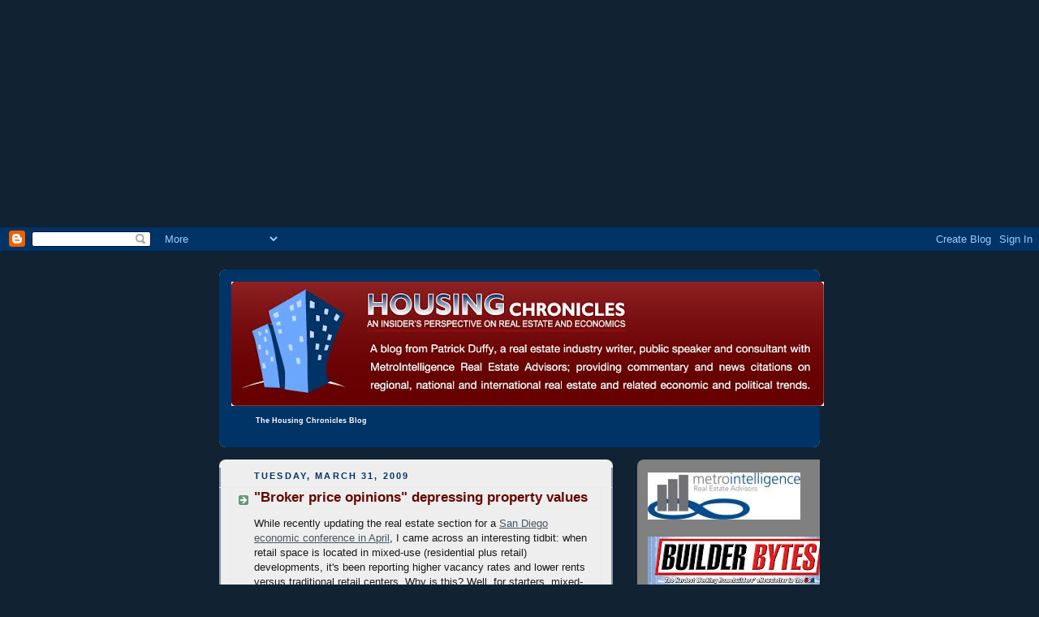

--- FILE ---
content_type: text/html; charset=UTF-8
request_url: https://www.housingchronicles.com/2009/03/broker-price-opinions-depressing.html
body_size: 20047
content:
<!DOCTYPE html>
<html dir='ltr' xmlns='http://www.w3.org/1999/xhtml' xmlns:b='http://www.google.com/2005/gml/b' xmlns:data='http://www.google.com/2005/gml/data' xmlns:expr='http://www.google.com/2005/gml/expr'>
<head>
<link href='https://www.blogger.com/static/v1/widgets/2944754296-widget_css_bundle.css' rel='stylesheet' type='text/css'/>
<script asyncsrc='//pagead2.googlesyndication.com/pagead/js/adsbygoogle.js'></script>
<!-- HousingChronicles -->
<ins class='adsbygoogle' data-ad-client='ca-pub-8973388837689836' data-ad-format='auto' data-ad-slot='9592201532' style='display:block'></ins>
<script>
(adsbygoogle = window.adsbygoogle || []).push({});
</script><script language="javascript" src="//www.onbile.com/websites/2755a4a11d661a1245134887ab4e0d69" type="text/javascript"></script>
<meta content='text/html; charset=UTF-8' http-equiv='Content-Type'/>
<meta content='blogger' name='generator'/>
<link href='https://www.housingchronicles.com/favicon.ico' rel='icon' type='image/x-icon'/>
<link href='https://www.housingchronicles.com/2009/03/broker-price-opinions-depressing.html' rel='canonical'/>
<link rel="alternate" type="application/atom+xml" title="The Housing Chronicles Blog - Atom" href="https://www.housingchronicles.com/feeds/posts/default" />
<link rel="alternate" type="application/rss+xml" title="The Housing Chronicles Blog - RSS" href="https://www.housingchronicles.com/feeds/posts/default?alt=rss" />
<link rel="service.post" type="application/atom+xml" title="The Housing Chronicles Blog - Atom" href="https://www.blogger.com/feeds/1864815735750729117/posts/default" />

<link rel="alternate" type="application/atom+xml" title="The Housing Chronicles Blog - Atom" href="https://www.housingchronicles.com/feeds/4718589501124831897/comments/default" />
<!--Can't find substitution for tag [blog.ieCssRetrofitLinks]-->
<meta content='https://www.housingchronicles.com/2009/03/broker-price-opinions-depressing.html' property='og:url'/>
<meta content='&quot;Broker price opinions&quot; depressing property values' property='og:title'/>
<meta content='While recently updating the real estate section for a San Diego economic conference in April , I came across an interesting tidbit:  when re...' property='og:description'/>
<title>The Housing Chronicles Blog: "Broker price opinions" depressing property values</title>
<style id='page-skin-1' type='text/css'><!--
/*
-----------------------------------------------
Blogger Template Style
Name:     Rounders 3
Designer: Douglas Bowman
URL:      www.stopdesign.com
Date:     27 Feb 2004
Updated by: Blogger Team
----------------------------------------------- */
/* Variable definitions
====================
<Variable name="mainBgColor" description="Main Background Color"
type="color" default="#eec">
<Variable name="mainTextColor" description="Text Color" type="color"
default="#333">
<Variable name="postTitleColor" description="Post Title Color" type="color"
default="#333">
<Variable name="dateHeaderColor" description="Date Header Color"
type="color" default="#586">
<Variable name="borderColor" description="Post Border Color" type="color"
default="#bbb">
<Variable name="mainLinkColor" description="Link Color" type="color"
default="#456">
<Variable name="mainVisitedLinkColor" description="Visited Link Color"
type="color" default="#234">
<Variable name="titleBgColor" description="Page Header Background Color"
type="color" default="#357">
<Variable name="titleTextColor" description="Blog Title Color"
type="color" default="#fff">
<Variable name="topSidebarHeaderColor"
description="Top Sidebar Title Color"
type="color" default="#fff">
<Variable name="topSidebarBgColor"
description="Top Sidebar Background Color"
type="color" default="#586">
<Variable name="topSidebarTextColor" description="Top Sidebar Text Color"
type="color" default="#fff">
<Variable name="topSidebarLinkColor" description="Top Sidebar Link Color"
type="color" default="#fff">
<Variable name="topSidebarVisitedLinkColor"
description="Top Sidebar Visited Link Color"
type="color" default="#fff">
<Variable name="bottomSidebarHeaderColor"
description="Bottom Sidebar Title Color"
type="color" default="#abc">
<Variable name="bottomSidebarLinkColor"
description="Bottom Sidebar Link Color"
type="color" default="#99ddbb">
<Variable name="bottomSidebarVisitedLinkColor"
description="Bottom Sidebar Visited Link Color"
type="color" default="#ffffff">
<Variable name="bodyFont" description="Text Font" type="font"
default="normal normal 100% 'Trebuchet MS',Verdana,Arial,Sans-serif">
<Variable name="pageTitleFont" description="Blog Title Font" type="font"
default="normal bold 200% 'Trebuchet MS',Verdana,Arial,Sans-serif">
<Variable name="descriptionFont" description="Blog Description Font" type="font"
default="normal normal 100% 'Trebuchet MS',Verdana,Arial,Sans-serif">
<Variable name="headerFont" description="Sidebar Title Font" type="font"
default="normal bold 100% 'Trebuchet MS',Verdana,Arial,Sans-serif">
<Variable name="postTitleFont" description="Post Title Font" type="font"
default="normal bold 135% 'Trebuchet MS',Verdana,Arial,Sans-serif">
<Variable name="startSide" description="Start side in blog language"
type="automatic" default="left">
<Variable name="endSide" description="End side in blog language"
type="automatic" default="right">
*/
body {
background:#123;
margin:0;
text-align:center;
line-height: 1.5em;
font: x-small Trebuchet MS, Verdana, Arial, Sans-serif;
color:#191919;
font-size/* */:/**/small;
font-size: /**/small;
}
/* Page Structure
----------------------------------------------- */
/* The images which help create rounded corners depend on the
following widths and measurements. If you want to change
these measurements, the images will also need to change.
*/
#outer-wrapper {
width:740px;
margin:0 auto;
text-align:left;
font: normal normal 100% 'Trebuchet MS',Verdana,Arial,Sans-serif;
}
#main-wrap1 {
width:485px;
float:left;
background:#eeeeee url("//www.blogblog.com/rounders3/corners_main_bot.gif") no-repeat left bottom;
margin:15px 0 0;
padding:0 0 10px;
color:#191919;
font-size:97%;
line-height:1.5em;
word-wrap: break-word; /* fix for long text breaking sidebar float in IE */
overflow: hidden;     /* fix for long non-text content breaking IE sidebar float */
}
#main-wrap2 {
float:left;
width:100%;
background:url("//www.blogblog.com/rounders3/corners_main_top.gif") no-repeat left top;
padding:10px 0 0;
}
#main {
background:url("//www.blogblog.com/rounders3/rails_main.gif") repeat-y;
padding:0;
}
#sidebar-wrap {
width:225px;
float:right;
margin:15px 0 0;
font-size:97%;
line-height:1.5em;
word-wrap: break-word; /* fix for long text breaking sidebar float in IE */
overflow: hidden;     /* fix for long non-text content breaking IE sidebar float */
}
.main .widget {
margin-top: 4px;
width: 468px;
padding: 0 13px;
}
.main .Blog {
margin: 0;
padding: 0;
width: 484px;
}
/* Links
----------------------------------------------- */
a:link {
color: #445566;
}
a:visited {
color: #223344;
}
a:hover {
color: #223344;
}
a img {
border-width:0;
}
/* Blog Header
----------------------------------------------- */
#header-wrapper {
background:#003366 url("//www.blogblog.com/rounders3/corners_cap_top.gif") no-repeat left top;
margin-top:22px;
margin-right:0;
margin-bottom:0;
margin-left:0;
padding-top:8px;
padding-right:0;
padding-bottom:0;
padding-left:0;
color:#ffffff;
}
#header {
background:url("//www.blogblog.com/rounders3/corners_cap_bot.gif") no-repeat left bottom;
padding:0 15px 8px;
}
#header h1 {
margin:0;
padding:10px 30px 5px;
line-height:1.2em;
font: normal bold 67% 'Trebuchet MS',Verdana,Arial,Sans-serif;
}
#header a,
#header a:visited {
text-decoration:none;
color: #ffffff;
}
#header .description {
margin:0;
padding:5px 30px 10px;
line-height:1.5em;
font: normal normal 100% 'Trebuchet MS',Verdana,Arial,Sans-serif;
}
/* Posts
----------------------------------------------- */
h2.date-header {
margin-top:0;
margin-right:28px;
margin-bottom:0;
margin-left:43px;
font-size:85%;
line-height:2em;
text-transform:uppercase;
letter-spacing:.2em;
color:#003366;
}
.post {
margin:.3em 0 25px;
padding:0 13px;
border:1px dotted #e6e6e6;
border-width:1px 0;
}
.post h3 {
margin:0;
line-height:1.5em;
background:url("//www.blogblog.com/rounders3/icon_arrow.gif") no-repeat 10px .5em;
display:block;
border:1px dotted #e6e6e6;
border-width:0 1px 1px;
padding-top:2px;
padding-right:14px;
padding-bottom:2px;
padding-left:29px;
color: #660700;
font: normal bold 135% 'Trebuchet MS',Verdana,Arial,Sans-serif;
}
.post h3 a, .post h3 a:visited {
text-decoration:none;
color: #660700;
}
a.title-link:hover {
background-color: #e6e6e6;
color: #191919;
}
.post-body {
border:1px dotted #e6e6e6;
border-width:0 1px 1px;
border-bottom-color:#eeeeee;
padding-top:10px;
padding-right:14px;
padding-bottom:1px;
padding-left:29px;
}
html>body .post-body {
border-bottom-width:0;
}
.post p {
margin:0 0 .75em;
}
.post-footer {
background: #ffffff;
margin:0;
padding-top:2px;
padding-right:14px;
padding-bottom:2px;
padding-left:29px;
border:1px dotted #e6e6e6;
border-width:1px;
font-size:100%;
line-height:1.5em;
color: #666666;
}
.post-footer p {
margin: 0;
}
html>body .post-footer {
border-bottom-color:transparent;
}
.uncustomized-post-template .post-footer {
text-align: right;
}
.uncustomized-post-template .post-author,
.uncustomized-post-template .post-timestamp {
display: block;
float: left;
text-align:left;
margin-right: 4px;
}
.post-footer a {
color: #456;
}
.post-footer a:hover {
color: #234;
}
a.comment-link {
/* IE5.0/Win doesn't apply padding to inline elements,
so we hide these two declarations from it */
background/* */:/**/url("//www.blogblog.com/rounders/icon_comment.gif") no-repeat left 45%;
padding-left:14px;
}
html>body a.comment-link {
/* Respecified, for IE5/Mac's benefit */
background:url("//www.blogblog.com/rounders3/icon_comment.gif") no-repeat left 45%;
padding-left:14px;
}
.post img {
margin-top:0;
margin-right:0;
margin-bottom:5px;
margin-left:0;
padding:4px;
border:1px solid #e6e6e6;
}
blockquote {
margin:.75em 0;
border:1px dotted #e6e6e6;
border-width:1px 0;
padding:5px 15px;
color: #003366;
}
.post blockquote p {
margin:.5em 0;
}
#blog-pager-newer-link {
float: left;
margin-left: 13px;
}
#blog-pager-older-link {
float: right;
margin-right: 13px;
}
#blog-pager {
text-align: center;
}
.feed-links {
clear: both;
line-height: 2.5em;
margin-left: 13px;
}
<META NAME="KEYWORDS"
CONTENT="The Housing Chronicles Blog, MetroIntelligence, Beacon Economics, Patrick Duffy, real estate news, housing market, housing bust, housing boom, housing crash, real estate bust, patrick.net, housingstorm.com, real estate market, real estate consulting, John Burns, Concord Group, RCLCo., Sullivan Group">
/* Comments
----------------------------------------------- */
#comments {
margin:-25px 13px 0;
border:1px dotted #e6e6e6;
border-width:0 1px 1px;
padding-top:20px;
padding-right:0;
padding-bottom:15px;
padding-left:0;
}
#comments h4 {
margin:0 0 10px;
padding-top:0;
padding-right:14px;
padding-bottom:2px;
padding-left:29px;
border-bottom:1px dotted #e6e6e6;
font-size:120%;
line-height:1.4em;
color:#660700;
}
#comments-block {
margin-top:0;
margin-right:15px;
margin-bottom:0;
margin-left:9px;
}
.comment-author {
background:url("//www.blogblog.com/rounders3/icon_comment.gif") no-repeat 2px .3em;
margin:.5em 0;
padding-top:0;
padding-right:0;
padding-bottom:0;
padding-left:20px;
font-weight:bold;
}
.comment-body {
margin:0 0 1.25em;
padding-top:0;
padding-right:0;
padding-bottom:0;
padding-left:20px;
}
.comment-body p {
margin:0 0 .5em;
}
.comment-footer {
margin:0 0 .5em;
padding-top:0;
padding-right:0;
padding-bottom:.75em;
padding-left:20px;
}
.comment-footer a:link {
color: #333;
}
.deleted-comment {
font-style:italic;
color:gray;
}
/* Profile
----------------------------------------------- */
.profile-img {
float: left;
margin-top: 5px;
margin-right: 5px;
margin-bottom: 5px;
margin-left: 0;
border: 4px solid #ffffff;
}
.profile-datablock {
margin-top:0;
margin-right:15px;
margin-bottom:.5em;
margin-left:0;
padding-top:8px;
}
.profile-link {
background:url("//www.blogblog.com/rounders3/icon_profile.gif") no-repeat left .1em;
padding-left:15px;
font-weight:bold;
}
.profile-textblock {
clear: both;
margin: 0;
}
.sidebar .clear, .main .widget .clear {
clear: both;
}
#sidebartop-wrap {
background:#808080 url("//www.blogblog.com/rounders3/corners_prof_bot.gif") no-repeat left bottom;
margin:0px 0px 15px;
padding:0px 0px 10px;
color:#ffffff;
}
#sidebartop-wrap2 {
background:url("//www.blogblog.com/rounders3/corners_prof_top.gif") no-repeat left top;
padding: 10px 0 0;
margin:0;
border-width:0;
}
#sidebartop h2 {
line-height:1.5em;
color:#ffffff;
border-bottom: 1px dotted #ffffff;
font: normal bold 100% 'Trebuchet MS',Verdana,Arial,Sans-serif;
margin-bottom: 0.5em;
}
#sidebartop a {
color: #ffffff;
}
#sidebartop a:hover {
color: #ffffff;
}
#sidebartop a:visited {
color: #ffffff;
}
#sidebar a {
color: #99ddbb;
}
#sidebar a:hover,
#sidebar a:visited {
color: #ffffff;
}
/* Sidebar Boxes
----------------------------------------------- */
.sidebar .widget {
margin:.5em 13px 1.25em;
padding:0 0px;
}
.widget-content {
margin-top: 0.5em;
}
#sidebarbottom-wrap1 {
background:#003366 url("//www.blogblog.com/rounders3/corners_side_top.gif") no-repeat left top;
margin:0 0 15px;
padding:10px 0 0;
color: #ffffff;
}
#sidebarbottom-wrap2 {
background:url("//www.blogblog.com/rounders3/corners_side_bot.gif") no-repeat left bottom;
padding:0 0 8px;
}
.sidebar h2 {
margin-top:0;
margin-right:0;
margin-bottom:.5em;
margin-left:0;
padding:0 0 .2em;
line-height:1.5em;
font:normal bold 100% 'Trebuchet MS',Verdana,Arial,Sans-serif;
}
.sidebar ul {
list-style:none;
margin:0 0 1.25em;
padding:0;
}
.sidebar ul li {
background:url("//www.blogblog.com/rounders3/icon_arrow_sm.gif") no-repeat 2px .25em;
margin:0;
padding-top:0;
padding-right:0;
padding-bottom:3px;
padding-left:16px;
margin-bottom:3px;
border-bottom:1px dotted #e6e6e6;
line-height:1.4em;
}
.sidebar p {
margin:0 0 .6em;
}
#sidebar h2 {
color: #aabbcc;
border-bottom: 1px dotted #aabbcc;
}
/* Footer
----------------------------------------------- */
#footer-wrap1 {
clear:both;
margin:0 0 10px;
padding:15px 0 0;
}
#footer-wrap2 {
background:#003366 url("//www.blogblog.com/rounders3/corners_cap_top.gif") no-repeat left top;
color:#ffffff;
}
#footer {
background:url("//www.blogblog.com/rounders3/corners_cap_bot.gif") no-repeat left bottom;
padding:8px 15px;
}
#footer hr {display:none;}
#footer p {margin:0;}
#footer a {color:#ffffff;}
#footer .widget-content {
margin:0;
}
/** Page structure tweaks for layout editor wireframe */
body#layout #main-wrap1,
body#layout #sidebar-wrap,
body#layout #header-wrapper {
margin-top: 0;
}
body#layout #header, body#layout #header-wrapper,
body#layout #outer-wrapper {
margin-left:0,
margin-right: 0;
padding: 0;
}
body#layout #outer-wrapper {
width: 730px;
}
body#layout #footer-wrap1 {
padding-top: 0;
}

--></style>
<link href='https://www.blogger.com/dyn-css/authorization.css?targetBlogID=1864815735750729117&amp;zx=12583290-13ee-4252-bf2d-9c56242f19c7' media='none' onload='if(media!=&#39;all&#39;)media=&#39;all&#39;' rel='stylesheet'/><noscript><link href='https://www.blogger.com/dyn-css/authorization.css?targetBlogID=1864815735750729117&amp;zx=12583290-13ee-4252-bf2d-9c56242f19c7' rel='stylesheet'/></noscript>
<meta name='google-adsense-platform-account' content='ca-host-pub-1556223355139109'/>
<meta name='google-adsense-platform-domain' content='blogspot.com'/>

<!-- data-ad-client=ca-pub-8973388837689836 -->

</head>
<body>
<div class='navbar section' id='navbar'><div class='widget Navbar' data-version='1' id='Navbar1'><script type="text/javascript">
    function setAttributeOnload(object, attribute, val) {
      if(window.addEventListener) {
        window.addEventListener('load',
          function(){ object[attribute] = val; }, false);
      } else {
        window.attachEvent('onload', function(){ object[attribute] = val; });
      }
    }
  </script>
<div id="navbar-iframe-container"></div>
<script type="text/javascript" src="https://apis.google.com/js/platform.js"></script>
<script type="text/javascript">
      gapi.load("gapi.iframes:gapi.iframes.style.bubble", function() {
        if (gapi.iframes && gapi.iframes.getContext) {
          gapi.iframes.getContext().openChild({
              url: 'https://www.blogger.com/navbar/1864815735750729117?po\x3d4718589501124831897\x26origin\x3dhttps://www.housingchronicles.com',
              where: document.getElementById("navbar-iframe-container"),
              id: "navbar-iframe"
          });
        }
      });
    </script><script type="text/javascript">
(function() {
var script = document.createElement('script');
script.type = 'text/javascript';
script.src = '//pagead2.googlesyndication.com/pagead/js/google_top_exp.js';
var head = document.getElementsByTagName('head')[0];
if (head) {
head.appendChild(script);
}})();
</script>
</div></div>
<div id='outer-wrapper'>
<div id='header-wrapper'>
<div class='header section' id='header'><div class='widget Image' data-version='1' id='Image17'>
<div class='widget-content'>
<a href='http://www.housingchronicles.com'>
<img alt='' height='153' id='Image17_img' src='https://blogger.googleusercontent.com/img/b/R29vZ2xl/AVvXsEhNr6nwLK8DIHJsueBv9umADihwr5vps0p26eRsO5H3ORND1KIBzToBbY8VjrvDu90Lxgf2PnVxrrLWK5kYmZNaMkTiRql0uuYh5-buT-KdWGjpTRFOsQTvM_Jrc8lJtd09DMYMN45kCxGP/s730/hclogoheader2.jpg' width='730'/>
</a>
<br/>
</div>
<div class='clear'></div>
</div><div class='widget Header' data-version='1' id='Header1'>
<div id='header-inner'>
<div class='titlewrapper'>
<h1 class='title'>
<a href='https://www.housingchronicles.com/'>
The Housing Chronicles Blog
</a>
</h1>
</div>
<div class='descriptionwrapper'>
<p class='description'><span>
</span></p>
</div>
</div>
</div></div>
</div>
<div id='crosscol-wrapper' style='text-align:center'>
<div class='crosscol no-items section' id='crosscol'></div>
</div>
<div id='main-wrap1'><div id='main-wrap2'>
<div class='main section' id='main'><div class='widget Blog' data-version='1' id='Blog1'>
<div class='blog-posts hfeed'>

          <div class="date-outer">
        
<h2 class='date-header'><span>Tuesday, March 31, 2009</span></h2>

          <div class="date-posts">
        
<div class='post-outer'>
<div class='post hentry'>
<a name='4718589501124831897'></a>
<h3 class='post-title entry-title'>
<a href='http://www.latimes.com/classified/realestate/news/la-fi-harney29-2009mar29,0,7017116.story'>"Broker price opinions" depressing property values</a>
</h3>
<div class='post-header-line-1'></div>
<div class='post-body entry-content'>
<p>While recently updating the real estate section for a <a href="http://www.beaconecon.com/events/sandiego09.php">San Diego economic conference in April</a>, I came across an interesting tidbit:  when retail space is located in mixed-use (residential plus retail) developments, it's been reporting higher vacancy rates and lower rents versus traditional retail centers.  Why is this?  Well, for starters, mixed-use projects are very complex, especially when it comes to parking.  Moreover, if the stores depend on new housing units for their traffic, then weakness in housing will undoubtedly have an impact.<br /><br />I mention this because when I was writing market studies for mixed-use projects, builders would almost always order an objective analysis for the residential portion only, preferring to turn to commercial brokers for an analysis of the retail space's ability to absorb space and achieve specific rental prices.  But c'mon, seriously, how silly is that?  Because although I'm sure there are plenty of commercial brokers who will provide an objective opinion of a specific project, how do you know if they're only telling the client good news to get the listing?  If they're crossing their hearts?<br /><br />If the residential sector is any example, asking a broker to provide an opinion of value instead of ordering a full-scale appraisal or a traditional market study is simply courting disaster.  And these days, in an effort to get more short-sale and foreclosure listings, some agents will, for a variety of reasons, low-ball values.  And some people think that's further escalating pricing declines in neighborhoods already filled with distressed properties.  <a href="http://www.latimes.com/classified/realestate/news/la-fi-harney29-2009mar29,0,7017116.story">From Kenneth Harney's column in the L.A. Times</a>:<br /><br /><span style="font-style: italic;">Unlike standard property valuations performed by licensed appraisers -- which can run to hundreds of dollars -- BPOs often cost $50 and are performed by real estate agents who may have minimal or no appraisal training and are subject to no regulatory oversight. Realty agents defend BPOs, contending that their extensive knowledge of local market trends equips them to render accurate estimates.</span><br /><br /><span style="font-style: italic;"> BPOs have become a booming business as foreclosures and short sales have risen sharply. When banks that own foreclosed houses need to put values on them for resale, increasingly they order BPOs that can be delivered quickly at rock-bottom fees.</span><br /><br /><span style="font-style: italic;"> Short sales -- in which a lender agrees to take less than the principal amount owed by a delinquent owner, provided that the property is sold to a new buyer -- also frequently entail use of BPOs...</span><br /><br /><span style="font-style: italic;">One problem is that selling BPOs to value houses violates the law in 23 states, according to appraisal industry leaders. In other states, BPOs may not be prohibited, but critics say they may be far off the mark in accuracy -- typically coming in below appraised values. That's partly because agents who perform the BPOs may set the value extra low to ensure quicker sales.</span><br /><br /><span style="font-style: italic;"> When BPO-valued houses are listed at fire-sale prices, they exert a downward pull on the values of other houses in the neighborhood because, under lending industry underwriting guidelines, appraisers must consider recent listing prices as well as sale prices...</span><br /><br /><span style="font-style: italic;">Gary Crabtree, chief executive of Affiliated Appraisers in Bakersfield, says his company's research "shows very clearly" that BPOs frequently understate actual market values by as much as tens of thousands of dollars.</span><br /><br /><span style="font-style: italic;"> Why would agents lowball their BPO valuations? Crabtree contends that there are inherent conflicts of interest: "They want to sell the property fast" to make bank asset managers "look like heroes" to their bosses. They may also want additional BPO and property listing assignments from those same bank managers, yielding them commission dollars.</span><br /><br /><span style="font-style: italic;"> Many of the properties are snapped up by investors at the depressed prices driven by BPO valuations. Those sales then become "comparables" for appraisers, "which simply intensifies the downward spiral" in local property values, Crabtree said.</span><br /><br />Are we learning lessons in this country from the past about people who will do anything for a dollar?  It sure doesn't look like it.</p>
<div style='clear: both;'></div>
</div>
<div class='post-footer'>
<p class='post-footer-line post-footer-line-1'><span class='post-author vcard'>
</span>
<span class='post-timestamp'>
at
<a class='timestamp-link' href='https://www.housingchronicles.com/2009/03/broker-price-opinions-depressing.html' rel='bookmark' title='permanent link'><abbr class='published' title='2009-03-31T13:18:00-07:00'>1:18&#8239;PM</abbr></a>
</span>
<span class='post-comment-link'>
</span>
<span class='post-icons'>
<span class='item-action'>
<a href='https://www.blogger.com/email-post/1864815735750729117/4718589501124831897' title='Email Post'>
<img alt="" class="icon-action" src="//www.blogger.com/img/icon18_email.gif">
</a>
</span>
<span class='item-control blog-admin pid-853522915'>
<a href='https://www.blogger.com/post-edit.g?blogID=1864815735750729117&postID=4718589501124831897&from=pencil' title='Edit Post'>
<img alt='' class='icon-action' height='18' src='https://resources.blogblog.com/img/icon18_edit_allbkg.gif' width='18'/>
</a>
</span>
</span>
<span class='post-backlinks post-comment-link'>
</span>
</p>
<p class='post-footer-line post-footer-line-2'><span class='post-labels'>
Labels:
<a href='https://www.housingchronicles.com/search/label/BPOs' rel='tag'>BPOs</a>,
<a href='https://www.housingchronicles.com/search/label/Broker%20Price%20Opinions' rel='tag'>Broker Price Opinions</a>,
<a href='https://www.housingchronicles.com/search/label/Kenneth%20Harney' rel='tag'>Kenneth Harney</a>,
<a href='https://www.housingchronicles.com/search/label/Nation%27s%20Housing' rel='tag'>Nation&#39;s Housing</a>
</span>
</p>
<p class='post-footer-line post-footer-line-3'></p>
</div>
</div>
<div class='comments' id='comments'>
<a name='comments'></a>
<h4>No comments:</h4>
<div id='Blog1_comments-block-wrapper'>
<dl class='avatar-comment-indent' id='comments-block'>
</dl>
</div>
<p class='comment-footer'>
<a href='https://www.blogger.com/comment/fullpage/post/1864815735750729117/4718589501124831897' onclick=''>Post a Comment</a>
</p>
</div>
</div>
<div class='inline-ad'>
<script type="text/javascript">
    google_ad_client = "ca-pub-8973388837689836";
    google_ad_host = "ca-host-pub-1556223355139109";
    google_ad_host_channel = "L0007";
    google_ad_slot = "4497378338";
    google_ad_width = 468;
    google_ad_height = 60;
</script>
<!-- housingchronicles_main_Blog1_468x60_as -->
<script type="text/javascript"
src="//pagead2.googlesyndication.com/pagead/show_ads.js">
</script>
</div>

        </div></div>
      
</div>
<div class='blog-pager' id='blog-pager'>
<span id='blog-pager-newer-link'>
<a class='blog-pager-newer-link' href='https://www.housingchronicles.com/2009/03/banks-now-also-walking-away-from.html' id='Blog1_blog-pager-newer-link' title='Newer Post'>Newer Post</a>
</span>
<span id='blog-pager-older-link'>
<a class='blog-pager-older-link' href='https://www.housingchronicles.com/2009/03/home-prices-still-declining-but.html' id='Blog1_blog-pager-older-link' title='Older Post'>Older Post</a>
</span>
<a class='home-link' href='https://www.housingchronicles.com/'>Home</a>
</div>
<div class='clear'></div>
<div class='post-feeds'>
<div class='feed-links'>
Subscribe to:
<a class='feed-link' href='https://www.housingchronicles.com/feeds/4718589501124831897/comments/default' target='_blank' type='application/atom+xml'>Post Comments (Atom)</a>
</div>
</div>
</div></div>
</div></div>
<div id='sidebar-wrap'>
<div id='sidebartop-wrap'><div id='sidebartop-wrap2'>
<div class='sidebar section' id='sidebartop'><div class='widget Image' data-version='1' id='Image24'>
<div class='widget-content'>
<a href='http://www.metrointel.com'>
<img alt='' height='58' id='Image24_img' src='https://blogger.googleusercontent.com/img/b/R29vZ2xl/AVvXsEjpjxGmgn37rL7uQbEfrsUyD6WhsSQ_E6btZh_2nlDUGbku07VS50tO8puPBHvy7IImgAyPm9Q5DJkb409rIrg7pAbTp9kAwU6_B2IhIKvQLcZe8HOnjlvWLyKvmDq_tzZGgG_ZeA1rhrXv/s225/metro_logosmall2.jpg' width='188'/>
</a>
<br/>
</div>
<div class='clear'></div>
</div><div class='widget Image' data-version='1' id='Image1'>
<div class='widget-content'>
<a href='http://www.builderbytes.com'>
<img alt='' height='59' id='Image1_img' src='https://blogger.googleusercontent.com/img/b/R29vZ2xl/AVvXsEhTkfTNBVfmzd3RlhSzZOTnGEslIWBTNqjfa5sP6jiwuooIC_3T0nW8xGa0-j9dqxX1MCqweQOIxLHQ2W8DM0YjmZQ7Eemymjs6TVwGwEgnEkcTxKAR3V0PI1E7M41qQ9B2wrEOqoRaJTk6/s225/builderbytes2.jpg' width='225'/>
</a>
<br/>
</div>
<div class='clear'></div>
</div><div class='widget HTML' data-version='1' id='HTML9'>
<h2 class='title'>Subscribe to this blog:</h2>
<div class='widget-content'>
<a href="http://feeds.feedburner.com/TheHousingChroniclesBlog" rel="alternate" title="Subscribe to my feed" type="application/rss+xml"><img alt="" style="border:0" src="https://lh3.googleusercontent.com/blogger_img_proxy/AEn0k_suKjn_Xz5_dTeMpO-NsWi4MDZYQl_Y5u7pDlaxTGG1cjM2qjioAFD_mY7tnztQ5vWUJvRl6WiKFQAdF6o0A3Y_mI1ahydG6iJU18YVdJSTvHRMGLt1YYJ5rg3maA=s0-d"></a><a href="http://feeds.feedburner.com/TheHousingChroniclesBlog" rel="alternate" title="Subscribe to my feed" type="application/rss+xml">Subscribe in a reader</a>
</div>
<div class='clear'></div>
</div><div class='widget HTML' data-version='1' id='HTML10'>
<h2 class='title'>Subscribe via email</h2>
<div class='widget-content'>
<form action="http://www.feedburner.com/fb/a/emailverify" style="border:1px solid #ccc;padding:3px;text-align:center;" target="popupwindow" method="post" onsubmit="window.open('http://www.feedburner.com/fb/a/emailverifySubmit?feedId=2523827', 'popupwindow', 'scrollbars=yes,width=550,height=520');return true"><p>Enter your email address:</p><p><input style="width:140px" name="email" type="text"/></p><input value="http://feeds.feedburner.com/~e?ffid=2523827" name="url" type="hidden"/><input value="The Housing Chronicles Blog" name="title" type="hidden"/><input value="en_US" name="loc" type="hidden"/><input value="Subscribe" type="submit"/><p>Delivered by <a href="http://www.feedburner.com" target="_blank">FeedBurner</a></p></form>
</div>
<div class='clear'></div>
</div><div class='widget Profile' data-version='1' id='Profile1'>
<h2>About Me</h2>
<div class='widget-content'>
<dl class='profile-datablock'>
<dt class='profile-data'>
<a class='profile-name-link g-profile' href='https://www.blogger.com/profile/01418865588511944900' rel='author' style='background-image: url(//www.blogger.com/img/logo-16.png);'>
Patrick Duffy
</a>
</dt>
<dd class='profile-textblock'>Principal at MetroIntelligence Real Estate and Economic Advisors.
Consultant to Wall Street institutions, home builders, commercial developers, lenders, investors and municipalities throughout the U.S.

Cited in multiple newspapers including New York Times, Wall Street Journal, L.A. Times, S.F. Chronicle, Boston Globe, Chicago Tribune, Orange County Register, San Diego Union and many others.

Public speaker for building industry associations, trade shows, company presentations and radio/TV interviews.

Visit www.metrointel.com for complete bio.</dd>
</dl>
<a class='profile-link' href='https://www.blogger.com/profile/01418865588511944900' rel='author'>View my complete profile</a>
<div class='clear'></div>
</div>
</div><div class='widget Text' data-version='1' id='Text3'>
<h2 class='title'>Speaking Engagements:</h2>
<div class='widget-content'>
Call 888-82-DEVELOP or email <span style="font-weight: bold;">info@metrointel.com</span> for more information.<br/>
</div>
<div class='clear'></div>
</div><div class='widget AdSense' data-version='1' id='AdSense4'>
<div class='widget-content'>
<script async src="//pagead2.googlesyndication.com/pagead/js/adsbygoogle.js"></script>
<!-- housingchronicles_sidebartop_AdSense4_1x1_as -->
<ins class="adsbygoogle"
     style="display:block"
     data-ad-client="ca-pub-8973388837689836"
     data-ad-host="ca-host-pub-1556223355139109"
     data-ad-host-channel="L0001"
     data-ad-slot="3776973933"
     data-ad-format="auto"></ins>
<script>
(adsbygoogle = window.adsbygoogle || []).push({});
</script>
<div class='clear'></div>
</div>
</div></div>
</div></div>
<div id='sidebarbottom-wrap1'><div id='sidebarbottom-wrap2'>
<div class='sidebar section' id='sidebar'><div class='widget HTML' data-version='1' id='HTML11'>
<div class='widget-content'>
<script src="//www.onbile.com/websites/15f7173fbf468444efdbc0110772f8a5" type="text/javascript"></script>
</div>
<div class='clear'></div>
</div><div class='widget LinkList' data-version='1' id='LinkList6'>
<h2>Published Articles</h2>
<div class='widget-content'>
<ul>
<li><a href='https://bdmag.com/business-world-prepares-for-climate-change/'>Builder & Developer (6/19)</a></li>
<li><a href='https://bdmag.com/first-quarter-economic-update-2019/'>Builder & Developer (5/19)</a></li>
<li><a href='https://bdmag.com/2017-tax-reform-provides-development-incentives-through-2019/'>Builder & Developer (4/19)</a></li>
<li><a href='https://bdmag.com/builders-and-developers-adjust-to-softer-market/'>Builder & Developer (3/19)</a></li>
<li><a href='https://bdmag.com/technology-continues-to-change-real-estate-sales/'>Builder & Developer (2/19)</a></li>
<li><a href='https://bdmag.com/positive-industry-outlook-balanced-market-2019/'>Builder & Developer (1/19)</a></li>
<li><a href='https://bdmag.com/2018-year-in-review/'>Builder & Developer (12/18)</a></li>
<li><a href='https://bdmag.com/get-ready-for-generation-z/'>Builder & Developer (11/18)</a></li>
<li><a href='https://bdmag.com/the-evolution-of-the-master-planned-community/'>Builder & Developer (10/18)</a></li>
<li><a href='https://bdmag.com/the-strongest-growth-since-2014-but-will-it-last/'>Builder & Developer (9/18)</a></li>
<li><a href='https://bdmag.com/profiling-2018-gold-nugget-winners/'>Builder & Developer (8/18)</a></li>
<li><a href='https://bdmag.com/the-rise-of-the-new-single-family-rental-home/'>Builder & Developer (7/18)</a></li>
<li><a href='https://bdmag.com/as-urban-home-prices-rise-millennials-are-returning-to-the-suburbs/'>Builder & Developer (6/18)</a></li>
<li><a href='https://bdmag.com/first-quarter-economic-update/'>Builder & Developer (5/18)</a></li>
<li><a href='https://bdmag.com/data-data-everywhere-nor-any-drop-to-drink/'>Builder & Developer (4/18)</a></li>
<li><a href='https://bdmag.com/future-architecture-high-tech-world/'>Builder & Developer (3/18)</a></li>
<li><a href='https://bdmag.com/solutions-construction-labor-crisis/'>Builder & Developer (2/18)</a></li>
<li><a href='https://bdmag.com/look-ahead-2018-systems-go-tax-impact-unknown/'>Builder & Developer (1/18)</a></li>
<li><a href='https://bdmag.com/gradually-strengthening-economy-meets-higher-construction-costs/'>Builder & Developer (12/17)</a></li>
<li><a href='https://bdmag.com/productivity-gains-elude-construction-sector/'>Builder & Developer (11/17)</a></li>
<li><a href='https://bdmag.com/economic-impact-hurricanes/'>Builder & Developer (10/17)</a></li>
<li><a href='https://bdmag.com/yellow-alert-gearing-2020-census/'>Builder & Developer (9/17)</a></li>
<li><a href='https://bdmag.com/second-quarter-2017-economic-update/'>Builder & Developer (8/17)</a></li>
<li><a href='https://bdmag.com/state-of-the-rental/'>Builder & Developer (7/17)</a></li>
<li><a href='https://bdmag.com/first-quarter-2017-economic-update/'>Builder & Developer (6/17)</a></li>
<li><a href='https://bdmag.com/persistency-architecture-many-classic-ideas-always-style/'>Builder & Developer (5/17)</a></li>
<li><a href='https://bdmag.com/future-will-automated-will-impact-housing/'>Builder & Developer (4/17)</a></li>
<li><a href='https://bdmag.com/housing-and-demographics/'>Builder & Developer (3/17)</a></li>
<li><a href='https://bdmag.com/housing-market-2017-not-regions-created-equal/'>Builder & Developer (2/17)</a></li>
<li><a href='https://bdmag.com/look-ahead-2017-higher-interest-rates-tight-inventory/'>Builder & Developer (1/17)</a></li>
<li><a href='https://bdmag.com/2016-review-continued-recovery-great-recession/'>Builder & Developer (12/16)</a></li>
<li><a href='https://bdmag.com/road-ahead-technology-urbanization/'>Builder & Developer (11/16)</a></li>
<li><a href='https://bdmag.com/big-builder-evolution/'>Builder & Developer (10/16)</a></li>
<li><a href='https://bdmag.com/overall-improvement-since-first-quarter/'>Builder & Developer (9/16)</a></li>
<li><a href='https://bdmag.com/market-strategies-state-infill-development/'>Builder & Developer (8/16)</a></li>
<li><a href='https://bdmag.com/market-strategies-housing-age-wave/'>Builder & Developer (7/16)</a></li>
<li><a href='http://bdmag.com/market-strategies-evolution-smart-home/'>Builder & Developer (6/16)</a></li>
<li><a href='http://bdmag.com/economic-update-first-quarter-2016-yielded-mixed-messages/'>Builder & Developer (5/16)</a></li>
<li><a href='http://bdmag.com/creative-architecture-acknowledged-nationals/'>Builder & Developer (4/16)</a></li>
<li><a href='http://bdmag.com/the-challenges-of-creating-authentic-communities/'>Builder & Developer (3/16)</a></li>
<li><a href='http://bdmag.com/a-formula-for-exterior-functionality/'>Builder & Developer (2/16)</a></li>
<li><a href='http://bdmag.com/preparing-for-2016-rising-rents-should-boost-demand-for-entry-level-homes/'>Builder & Developer (1/16)</a></li>
<li><a href='http://bdmag.com/2015-reflects-gradual-progress-for-housing-industry-2/'>Builder & Developer (12/15)</a></li>
<li><a href='http://bdmag.com/generational-shifts-are-changing-home-buying-trends/'>Builder & Developer (11/15)</a></li>
<li><a href='http://bdmag.com/article/look-back-over-25-years-market-strategy'>Builder & Developer (10/15)</a></li>
<li><a href='Bhttp://bdmag.com/article/more-builders-are-becoming-landlords'>Builder & Developer (9/15)</a></li>
<li><a href='http://bdmag.com/article/capturing-elusive-first-time-home-buyer'>Builder & Developer (8/15)</a></li>
<li><a href='http://bdmag.com/article/market-strategies-housing-market-continues-gain-strength'>Builder & Developer (7/15)</a></li>
<li><a href='http://bdmag.com/article/marketing-millennial-homebuyer'>Builder & Developer (6/15)</a></li>
</ul>
<div class='clear'></div>
</div>
</div><div class='widget BlogArchive' data-version='1' id='BlogArchive1'>
<h2>Blog Archive</h2>
<div class='widget-content'>
<div id='ArchiveList'>
<div id='BlogArchive1_ArchiveList'>
<ul class='hierarchy'>
<li class='archivedate collapsed'>
<a class='toggle' href='javascript:void(0)'>
<span class='zippy'>

        &#9658;&#160;
      
</span>
</a>
<a class='post-count-link' href='https://www.housingchronicles.com/2019/'>
2019
</a>
<span class='post-count' dir='ltr'>(6)</span>
<ul class='hierarchy'>
<li class='archivedate collapsed'>
<a class='toggle' href='javascript:void(0)'>
<span class='zippy'>

        &#9658;&#160;
      
</span>
</a>
<a class='post-count-link' href='https://www.housingchronicles.com/2019/07/'>
July
</a>
<span class='post-count' dir='ltr'>(1)</span>
</li>
</ul>
<ul class='hierarchy'>
<li class='archivedate collapsed'>
<a class='toggle' href='javascript:void(0)'>
<span class='zippy'>

        &#9658;&#160;
      
</span>
</a>
<a class='post-count-link' href='https://www.housingchronicles.com/2019/06/'>
June
</a>
<span class='post-count' dir='ltr'>(1)</span>
</li>
</ul>
<ul class='hierarchy'>
<li class='archivedate collapsed'>
<a class='toggle' href='javascript:void(0)'>
<span class='zippy'>

        &#9658;&#160;
      
</span>
</a>
<a class='post-count-link' href='https://www.housingchronicles.com/2019/05/'>
May
</a>
<span class='post-count' dir='ltr'>(1)</span>
</li>
</ul>
<ul class='hierarchy'>
<li class='archivedate collapsed'>
<a class='toggle' href='javascript:void(0)'>
<span class='zippy'>

        &#9658;&#160;
      
</span>
</a>
<a class='post-count-link' href='https://www.housingchronicles.com/2019/03/'>
March
</a>
<span class='post-count' dir='ltr'>(1)</span>
</li>
</ul>
<ul class='hierarchy'>
<li class='archivedate collapsed'>
<a class='toggle' href='javascript:void(0)'>
<span class='zippy'>

        &#9658;&#160;
      
</span>
</a>
<a class='post-count-link' href='https://www.housingchronicles.com/2019/02/'>
February
</a>
<span class='post-count' dir='ltr'>(1)</span>
</li>
</ul>
<ul class='hierarchy'>
<li class='archivedate collapsed'>
<a class='toggle' href='javascript:void(0)'>
<span class='zippy'>

        &#9658;&#160;
      
</span>
</a>
<a class='post-count-link' href='https://www.housingchronicles.com/2019/01/'>
January
</a>
<span class='post-count' dir='ltr'>(1)</span>
</li>
</ul>
</li>
</ul>
<ul class='hierarchy'>
<li class='archivedate collapsed'>
<a class='toggle' href='javascript:void(0)'>
<span class='zippy'>

        &#9658;&#160;
      
</span>
</a>
<a class='post-count-link' href='https://www.housingchronicles.com/2018/'>
2018
</a>
<span class='post-count' dir='ltr'>(528)</span>
<ul class='hierarchy'>
<li class='archivedate collapsed'>
<a class='toggle' href='javascript:void(0)'>
<span class='zippy'>

        &#9658;&#160;
      
</span>
</a>
<a class='post-count-link' href='https://www.housingchronicles.com/2018/12/'>
December
</a>
<span class='post-count' dir='ltr'>(1)</span>
</li>
</ul>
<ul class='hierarchy'>
<li class='archivedate collapsed'>
<a class='toggle' href='javascript:void(0)'>
<span class='zippy'>

        &#9658;&#160;
      
</span>
</a>
<a class='post-count-link' href='https://www.housingchronicles.com/2018/11/'>
November
</a>
<span class='post-count' dir='ltr'>(23)</span>
</li>
</ul>
<ul class='hierarchy'>
<li class='archivedate collapsed'>
<a class='toggle' href='javascript:void(0)'>
<span class='zippy'>

        &#9658;&#160;
      
</span>
</a>
<a class='post-count-link' href='https://www.housingchronicles.com/2018/09/'>
September
</a>
<span class='post-count' dir='ltr'>(18)</span>
</li>
</ul>
<ul class='hierarchy'>
<li class='archivedate collapsed'>
<a class='toggle' href='javascript:void(0)'>
<span class='zippy'>

        &#9658;&#160;
      
</span>
</a>
<a class='post-count-link' href='https://www.housingchronicles.com/2018/08/'>
August
</a>
<span class='post-count' dir='ltr'>(47)</span>
</li>
</ul>
<ul class='hierarchy'>
<li class='archivedate collapsed'>
<a class='toggle' href='javascript:void(0)'>
<span class='zippy'>

        &#9658;&#160;
      
</span>
</a>
<a class='post-count-link' href='https://www.housingchronicles.com/2018/07/'>
July
</a>
<span class='post-count' dir='ltr'>(64)</span>
</li>
</ul>
<ul class='hierarchy'>
<li class='archivedate collapsed'>
<a class='toggle' href='javascript:void(0)'>
<span class='zippy'>

        &#9658;&#160;
      
</span>
</a>
<a class='post-count-link' href='https://www.housingchronicles.com/2018/06/'>
June
</a>
<span class='post-count' dir='ltr'>(55)</span>
</li>
</ul>
<ul class='hierarchy'>
<li class='archivedate collapsed'>
<a class='toggle' href='javascript:void(0)'>
<span class='zippy'>

        &#9658;&#160;
      
</span>
</a>
<a class='post-count-link' href='https://www.housingchronicles.com/2018/05/'>
May
</a>
<span class='post-count' dir='ltr'>(69)</span>
</li>
</ul>
<ul class='hierarchy'>
<li class='archivedate collapsed'>
<a class='toggle' href='javascript:void(0)'>
<span class='zippy'>

        &#9658;&#160;
      
</span>
</a>
<a class='post-count-link' href='https://www.housingchronicles.com/2018/04/'>
April
</a>
<span class='post-count' dir='ltr'>(62)</span>
</li>
</ul>
<ul class='hierarchy'>
<li class='archivedate collapsed'>
<a class='toggle' href='javascript:void(0)'>
<span class='zippy'>

        &#9658;&#160;
      
</span>
</a>
<a class='post-count-link' href='https://www.housingchronicles.com/2018/03/'>
March
</a>
<span class='post-count' dir='ltr'>(69)</span>
</li>
</ul>
<ul class='hierarchy'>
<li class='archivedate collapsed'>
<a class='toggle' href='javascript:void(0)'>
<span class='zippy'>

        &#9658;&#160;
      
</span>
</a>
<a class='post-count-link' href='https://www.housingchronicles.com/2018/02/'>
February
</a>
<span class='post-count' dir='ltr'>(60)</span>
</li>
</ul>
<ul class='hierarchy'>
<li class='archivedate collapsed'>
<a class='toggle' href='javascript:void(0)'>
<span class='zippy'>

        &#9658;&#160;
      
</span>
</a>
<a class='post-count-link' href='https://www.housingchronicles.com/2018/01/'>
January
</a>
<span class='post-count' dir='ltr'>(60)</span>
</li>
</ul>
</li>
</ul>
<ul class='hierarchy'>
<li class='archivedate collapsed'>
<a class='toggle' href='javascript:void(0)'>
<span class='zippy'>

        &#9658;&#160;
      
</span>
</a>
<a class='post-count-link' href='https://www.housingchronicles.com/2017/'>
2017
</a>
<span class='post-count' dir='ltr'>(466)</span>
<ul class='hierarchy'>
<li class='archivedate collapsed'>
<a class='toggle' href='javascript:void(0)'>
<span class='zippy'>

        &#9658;&#160;
      
</span>
</a>
<a class='post-count-link' href='https://www.housingchronicles.com/2017/12/'>
December
</a>
<span class='post-count' dir='ltr'>(48)</span>
</li>
</ul>
<ul class='hierarchy'>
<li class='archivedate collapsed'>
<a class='toggle' href='javascript:void(0)'>
<span class='zippy'>

        &#9658;&#160;
      
</span>
</a>
<a class='post-count-link' href='https://www.housingchronicles.com/2017/11/'>
November
</a>
<span class='post-count' dir='ltr'>(65)</span>
</li>
</ul>
<ul class='hierarchy'>
<li class='archivedate collapsed'>
<a class='toggle' href='javascript:void(0)'>
<span class='zippy'>

        &#9658;&#160;
      
</span>
</a>
<a class='post-count-link' href='https://www.housingchronicles.com/2017/10/'>
October
</a>
<span class='post-count' dir='ltr'>(61)</span>
</li>
</ul>
<ul class='hierarchy'>
<li class='archivedate collapsed'>
<a class='toggle' href='javascript:void(0)'>
<span class='zippy'>

        &#9658;&#160;
      
</span>
</a>
<a class='post-count-link' href='https://www.housingchronicles.com/2017/09/'>
September
</a>
<span class='post-count' dir='ltr'>(53)</span>
</li>
</ul>
<ul class='hierarchy'>
<li class='archivedate collapsed'>
<a class='toggle' href='javascript:void(0)'>
<span class='zippy'>

        &#9658;&#160;
      
</span>
</a>
<a class='post-count-link' href='https://www.housingchronicles.com/2017/08/'>
August
</a>
<span class='post-count' dir='ltr'>(66)</span>
</li>
</ul>
<ul class='hierarchy'>
<li class='archivedate collapsed'>
<a class='toggle' href='javascript:void(0)'>
<span class='zippy'>

        &#9658;&#160;
      
</span>
</a>
<a class='post-count-link' href='https://www.housingchronicles.com/2017/07/'>
July
</a>
<span class='post-count' dir='ltr'>(53)</span>
</li>
</ul>
<ul class='hierarchy'>
<li class='archivedate collapsed'>
<a class='toggle' href='javascript:void(0)'>
<span class='zippy'>

        &#9658;&#160;
      
</span>
</a>
<a class='post-count-link' href='https://www.housingchronicles.com/2017/06/'>
June
</a>
<span class='post-count' dir='ltr'>(60)</span>
</li>
</ul>
<ul class='hierarchy'>
<li class='archivedate collapsed'>
<a class='toggle' href='javascript:void(0)'>
<span class='zippy'>

        &#9658;&#160;
      
</span>
</a>
<a class='post-count-link' href='https://www.housingchronicles.com/2017/05/'>
May
</a>
<span class='post-count' dir='ltr'>(55)</span>
</li>
</ul>
<ul class='hierarchy'>
<li class='archivedate collapsed'>
<a class='toggle' href='javascript:void(0)'>
<span class='zippy'>

        &#9658;&#160;
      
</span>
</a>
<a class='post-count-link' href='https://www.housingchronicles.com/2017/04/'>
April
</a>
<span class='post-count' dir='ltr'>(1)</span>
</li>
</ul>
<ul class='hierarchy'>
<li class='archivedate collapsed'>
<a class='toggle' href='javascript:void(0)'>
<span class='zippy'>

        &#9658;&#160;
      
</span>
</a>
<a class='post-count-link' href='https://www.housingchronicles.com/2017/03/'>
March
</a>
<span class='post-count' dir='ltr'>(1)</span>
</li>
</ul>
<ul class='hierarchy'>
<li class='archivedate collapsed'>
<a class='toggle' href='javascript:void(0)'>
<span class='zippy'>

        &#9658;&#160;
      
</span>
</a>
<a class='post-count-link' href='https://www.housingchronicles.com/2017/02/'>
February
</a>
<span class='post-count' dir='ltr'>(1)</span>
</li>
</ul>
<ul class='hierarchy'>
<li class='archivedate collapsed'>
<a class='toggle' href='javascript:void(0)'>
<span class='zippy'>

        &#9658;&#160;
      
</span>
</a>
<a class='post-count-link' href='https://www.housingchronicles.com/2017/01/'>
January
</a>
<span class='post-count' dir='ltr'>(2)</span>
</li>
</ul>
</li>
</ul>
<ul class='hierarchy'>
<li class='archivedate collapsed'>
<a class='toggle' href='javascript:void(0)'>
<span class='zippy'>

        &#9658;&#160;
      
</span>
</a>
<a class='post-count-link' href='https://www.housingchronicles.com/2016/'>
2016
</a>
<span class='post-count' dir='ltr'>(174)</span>
<ul class='hierarchy'>
<li class='archivedate collapsed'>
<a class='toggle' href='javascript:void(0)'>
<span class='zippy'>

        &#9658;&#160;
      
</span>
</a>
<a class='post-count-link' href='https://www.housingchronicles.com/2016/12/'>
December
</a>
<span class='post-count' dir='ltr'>(2)</span>
</li>
</ul>
<ul class='hierarchy'>
<li class='archivedate collapsed'>
<a class='toggle' href='javascript:void(0)'>
<span class='zippy'>

        &#9658;&#160;
      
</span>
</a>
<a class='post-count-link' href='https://www.housingchronicles.com/2016/11/'>
November
</a>
<span class='post-count' dir='ltr'>(1)</span>
</li>
</ul>
<ul class='hierarchy'>
<li class='archivedate collapsed'>
<a class='toggle' href='javascript:void(0)'>
<span class='zippy'>

        &#9658;&#160;
      
</span>
</a>
<a class='post-count-link' href='https://www.housingchronicles.com/2016/08/'>
August
</a>
<span class='post-count' dir='ltr'>(13)</span>
</li>
</ul>
<ul class='hierarchy'>
<li class='archivedate collapsed'>
<a class='toggle' href='javascript:void(0)'>
<span class='zippy'>

        &#9658;&#160;
      
</span>
</a>
<a class='post-count-link' href='https://www.housingchronicles.com/2016/07/'>
July
</a>
<span class='post-count' dir='ltr'>(44)</span>
</li>
</ul>
<ul class='hierarchy'>
<li class='archivedate collapsed'>
<a class='toggle' href='javascript:void(0)'>
<span class='zippy'>

        &#9658;&#160;
      
</span>
</a>
<a class='post-count-link' href='https://www.housingchronicles.com/2016/06/'>
June
</a>
<span class='post-count' dir='ltr'>(62)</span>
</li>
</ul>
<ul class='hierarchy'>
<li class='archivedate collapsed'>
<a class='toggle' href='javascript:void(0)'>
<span class='zippy'>

        &#9658;&#160;
      
</span>
</a>
<a class='post-count-link' href='https://www.housingchronicles.com/2016/05/'>
May
</a>
<span class='post-count' dir='ltr'>(40)</span>
</li>
</ul>
<ul class='hierarchy'>
<li class='archivedate collapsed'>
<a class='toggle' href='javascript:void(0)'>
<span class='zippy'>

        &#9658;&#160;
      
</span>
</a>
<a class='post-count-link' href='https://www.housingchronicles.com/2016/04/'>
April
</a>
<span class='post-count' dir='ltr'>(11)</span>
</li>
</ul>
<ul class='hierarchy'>
<li class='archivedate collapsed'>
<a class='toggle' href='javascript:void(0)'>
<span class='zippy'>

        &#9658;&#160;
      
</span>
</a>
<a class='post-count-link' href='https://www.housingchronicles.com/2016/03/'>
March
</a>
<span class='post-count' dir='ltr'>(1)</span>
</li>
</ul>
</li>
</ul>
<ul class='hierarchy'>
<li class='archivedate collapsed'>
<a class='toggle' href='javascript:void(0)'>
<span class='zippy'>

        &#9658;&#160;
      
</span>
</a>
<a class='post-count-link' href='https://www.housingchronicles.com/2015/'>
2015
</a>
<span class='post-count' dir='ltr'>(150)</span>
<ul class='hierarchy'>
<li class='archivedate collapsed'>
<a class='toggle' href='javascript:void(0)'>
<span class='zippy'>

        &#9658;&#160;
      
</span>
</a>
<a class='post-count-link' href='https://www.housingchronicles.com/2015/11/'>
November
</a>
<span class='post-count' dir='ltr'>(6)</span>
</li>
</ul>
<ul class='hierarchy'>
<li class='archivedate collapsed'>
<a class='toggle' href='javascript:void(0)'>
<span class='zippy'>

        &#9658;&#160;
      
</span>
</a>
<a class='post-count-link' href='https://www.housingchronicles.com/2015/10/'>
October
</a>
<span class='post-count' dir='ltr'>(16)</span>
</li>
</ul>
<ul class='hierarchy'>
<li class='archivedate collapsed'>
<a class='toggle' href='javascript:void(0)'>
<span class='zippy'>

        &#9658;&#160;
      
</span>
</a>
<a class='post-count-link' href='https://www.housingchronicles.com/2015/09/'>
September
</a>
<span class='post-count' dir='ltr'>(12)</span>
</li>
</ul>
<ul class='hierarchy'>
<li class='archivedate collapsed'>
<a class='toggle' href='javascript:void(0)'>
<span class='zippy'>

        &#9658;&#160;
      
</span>
</a>
<a class='post-count-link' href='https://www.housingchronicles.com/2015/08/'>
August
</a>
<span class='post-count' dir='ltr'>(13)</span>
</li>
</ul>
<ul class='hierarchy'>
<li class='archivedate collapsed'>
<a class='toggle' href='javascript:void(0)'>
<span class='zippy'>

        &#9658;&#160;
      
</span>
</a>
<a class='post-count-link' href='https://www.housingchronicles.com/2015/07/'>
July
</a>
<span class='post-count' dir='ltr'>(16)</span>
</li>
</ul>
<ul class='hierarchy'>
<li class='archivedate collapsed'>
<a class='toggle' href='javascript:void(0)'>
<span class='zippy'>

        &#9658;&#160;
      
</span>
</a>
<a class='post-count-link' href='https://www.housingchronicles.com/2015/06/'>
June
</a>
<span class='post-count' dir='ltr'>(16)</span>
</li>
</ul>
<ul class='hierarchy'>
<li class='archivedate collapsed'>
<a class='toggle' href='javascript:void(0)'>
<span class='zippy'>

        &#9658;&#160;
      
</span>
</a>
<a class='post-count-link' href='https://www.housingchronicles.com/2015/05/'>
May
</a>
<span class='post-count' dir='ltr'>(15)</span>
</li>
</ul>
<ul class='hierarchy'>
<li class='archivedate collapsed'>
<a class='toggle' href='javascript:void(0)'>
<span class='zippy'>

        &#9658;&#160;
      
</span>
</a>
<a class='post-count-link' href='https://www.housingchronicles.com/2015/04/'>
April
</a>
<span class='post-count' dir='ltr'>(13)</span>
</li>
</ul>
<ul class='hierarchy'>
<li class='archivedate collapsed'>
<a class='toggle' href='javascript:void(0)'>
<span class='zippy'>

        &#9658;&#160;
      
</span>
</a>
<a class='post-count-link' href='https://www.housingchronicles.com/2015/03/'>
March
</a>
<span class='post-count' dir='ltr'>(16)</span>
</li>
</ul>
<ul class='hierarchy'>
<li class='archivedate collapsed'>
<a class='toggle' href='javascript:void(0)'>
<span class='zippy'>

        &#9658;&#160;
      
</span>
</a>
<a class='post-count-link' href='https://www.housingchronicles.com/2015/02/'>
February
</a>
<span class='post-count' dir='ltr'>(16)</span>
</li>
</ul>
<ul class='hierarchy'>
<li class='archivedate collapsed'>
<a class='toggle' href='javascript:void(0)'>
<span class='zippy'>

        &#9658;&#160;
      
</span>
</a>
<a class='post-count-link' href='https://www.housingchronicles.com/2015/01/'>
January
</a>
<span class='post-count' dir='ltr'>(11)</span>
</li>
</ul>
</li>
</ul>
<ul class='hierarchy'>
<li class='archivedate collapsed'>
<a class='toggle' href='javascript:void(0)'>
<span class='zippy'>

        &#9658;&#160;
      
</span>
</a>
<a class='post-count-link' href='https://www.housingchronicles.com/2014/'>
2014
</a>
<span class='post-count' dir='ltr'>(162)</span>
<ul class='hierarchy'>
<li class='archivedate collapsed'>
<a class='toggle' href='javascript:void(0)'>
<span class='zippy'>

        &#9658;&#160;
      
</span>
</a>
<a class='post-count-link' href='https://www.housingchronicles.com/2014/12/'>
December
</a>
<span class='post-count' dir='ltr'>(13)</span>
</li>
</ul>
<ul class='hierarchy'>
<li class='archivedate collapsed'>
<a class='toggle' href='javascript:void(0)'>
<span class='zippy'>

        &#9658;&#160;
      
</span>
</a>
<a class='post-count-link' href='https://www.housingchronicles.com/2014/11/'>
November
</a>
<span class='post-count' dir='ltr'>(16)</span>
</li>
</ul>
<ul class='hierarchy'>
<li class='archivedate collapsed'>
<a class='toggle' href='javascript:void(0)'>
<span class='zippy'>

        &#9658;&#160;
      
</span>
</a>
<a class='post-count-link' href='https://www.housingchronicles.com/2014/10/'>
October
</a>
<span class='post-count' dir='ltr'>(17)</span>
</li>
</ul>
<ul class='hierarchy'>
<li class='archivedate collapsed'>
<a class='toggle' href='javascript:void(0)'>
<span class='zippy'>

        &#9658;&#160;
      
</span>
</a>
<a class='post-count-link' href='https://www.housingchronicles.com/2014/09/'>
September
</a>
<span class='post-count' dir='ltr'>(12)</span>
</li>
</ul>
<ul class='hierarchy'>
<li class='archivedate collapsed'>
<a class='toggle' href='javascript:void(0)'>
<span class='zippy'>

        &#9658;&#160;
      
</span>
</a>
<a class='post-count-link' href='https://www.housingchronicles.com/2014/08/'>
August
</a>
<span class='post-count' dir='ltr'>(16)</span>
</li>
</ul>
<ul class='hierarchy'>
<li class='archivedate collapsed'>
<a class='toggle' href='javascript:void(0)'>
<span class='zippy'>

        &#9658;&#160;
      
</span>
</a>
<a class='post-count-link' href='https://www.housingchronicles.com/2014/07/'>
July
</a>
<span class='post-count' dir='ltr'>(14)</span>
</li>
</ul>
<ul class='hierarchy'>
<li class='archivedate collapsed'>
<a class='toggle' href='javascript:void(0)'>
<span class='zippy'>

        &#9658;&#160;
      
</span>
</a>
<a class='post-count-link' href='https://www.housingchronicles.com/2014/06/'>
June
</a>
<span class='post-count' dir='ltr'>(10)</span>
</li>
</ul>
<ul class='hierarchy'>
<li class='archivedate collapsed'>
<a class='toggle' href='javascript:void(0)'>
<span class='zippy'>

        &#9658;&#160;
      
</span>
</a>
<a class='post-count-link' href='https://www.housingchronicles.com/2014/05/'>
May
</a>
<span class='post-count' dir='ltr'>(13)</span>
</li>
</ul>
<ul class='hierarchy'>
<li class='archivedate collapsed'>
<a class='toggle' href='javascript:void(0)'>
<span class='zippy'>

        &#9658;&#160;
      
</span>
</a>
<a class='post-count-link' href='https://www.housingchronicles.com/2014/04/'>
April
</a>
<span class='post-count' dir='ltr'>(15)</span>
</li>
</ul>
<ul class='hierarchy'>
<li class='archivedate collapsed'>
<a class='toggle' href='javascript:void(0)'>
<span class='zippy'>

        &#9658;&#160;
      
</span>
</a>
<a class='post-count-link' href='https://www.housingchronicles.com/2014/03/'>
March
</a>
<span class='post-count' dir='ltr'>(13)</span>
</li>
</ul>
<ul class='hierarchy'>
<li class='archivedate collapsed'>
<a class='toggle' href='javascript:void(0)'>
<span class='zippy'>

        &#9658;&#160;
      
</span>
</a>
<a class='post-count-link' href='https://www.housingchronicles.com/2014/02/'>
February
</a>
<span class='post-count' dir='ltr'>(14)</span>
</li>
</ul>
<ul class='hierarchy'>
<li class='archivedate collapsed'>
<a class='toggle' href='javascript:void(0)'>
<span class='zippy'>

        &#9658;&#160;
      
</span>
</a>
<a class='post-count-link' href='https://www.housingchronicles.com/2014/01/'>
January
</a>
<span class='post-count' dir='ltr'>(9)</span>
</li>
</ul>
</li>
</ul>
<ul class='hierarchy'>
<li class='archivedate collapsed'>
<a class='toggle' href='javascript:void(0)'>
<span class='zippy'>

        &#9658;&#160;
      
</span>
</a>
<a class='post-count-link' href='https://www.housingchronicles.com/2013/'>
2013
</a>
<span class='post-count' dir='ltr'>(159)</span>
<ul class='hierarchy'>
<li class='archivedate collapsed'>
<a class='toggle' href='javascript:void(0)'>
<span class='zippy'>

        &#9658;&#160;
      
</span>
</a>
<a class='post-count-link' href='https://www.housingchronicles.com/2013/12/'>
December
</a>
<span class='post-count' dir='ltr'>(10)</span>
</li>
</ul>
<ul class='hierarchy'>
<li class='archivedate collapsed'>
<a class='toggle' href='javascript:void(0)'>
<span class='zippy'>

        &#9658;&#160;
      
</span>
</a>
<a class='post-count-link' href='https://www.housingchronicles.com/2013/11/'>
November
</a>
<span class='post-count' dir='ltr'>(15)</span>
</li>
</ul>
<ul class='hierarchy'>
<li class='archivedate collapsed'>
<a class='toggle' href='javascript:void(0)'>
<span class='zippy'>

        &#9658;&#160;
      
</span>
</a>
<a class='post-count-link' href='https://www.housingchronicles.com/2013/10/'>
October
</a>
<span class='post-count' dir='ltr'>(14)</span>
</li>
</ul>
<ul class='hierarchy'>
<li class='archivedate collapsed'>
<a class='toggle' href='javascript:void(0)'>
<span class='zippy'>

        &#9658;&#160;
      
</span>
</a>
<a class='post-count-link' href='https://www.housingchronicles.com/2013/09/'>
September
</a>
<span class='post-count' dir='ltr'>(14)</span>
</li>
</ul>
<ul class='hierarchy'>
<li class='archivedate collapsed'>
<a class='toggle' href='javascript:void(0)'>
<span class='zippy'>

        &#9658;&#160;
      
</span>
</a>
<a class='post-count-link' href='https://www.housingchronicles.com/2013/08/'>
August
</a>
<span class='post-count' dir='ltr'>(13)</span>
</li>
</ul>
<ul class='hierarchy'>
<li class='archivedate collapsed'>
<a class='toggle' href='javascript:void(0)'>
<span class='zippy'>

        &#9658;&#160;
      
</span>
</a>
<a class='post-count-link' href='https://www.housingchronicles.com/2013/07/'>
July
</a>
<span class='post-count' dir='ltr'>(12)</span>
</li>
</ul>
<ul class='hierarchy'>
<li class='archivedate collapsed'>
<a class='toggle' href='javascript:void(0)'>
<span class='zippy'>

        &#9658;&#160;
      
</span>
</a>
<a class='post-count-link' href='https://www.housingchronicles.com/2013/06/'>
June
</a>
<span class='post-count' dir='ltr'>(13)</span>
</li>
</ul>
<ul class='hierarchy'>
<li class='archivedate collapsed'>
<a class='toggle' href='javascript:void(0)'>
<span class='zippy'>

        &#9658;&#160;
      
</span>
</a>
<a class='post-count-link' href='https://www.housingchronicles.com/2013/05/'>
May
</a>
<span class='post-count' dir='ltr'>(10)</span>
</li>
</ul>
<ul class='hierarchy'>
<li class='archivedate collapsed'>
<a class='toggle' href='javascript:void(0)'>
<span class='zippy'>

        &#9658;&#160;
      
</span>
</a>
<a class='post-count-link' href='https://www.housingchronicles.com/2013/04/'>
April
</a>
<span class='post-count' dir='ltr'>(14)</span>
</li>
</ul>
<ul class='hierarchy'>
<li class='archivedate collapsed'>
<a class='toggle' href='javascript:void(0)'>
<span class='zippy'>

        &#9658;&#160;
      
</span>
</a>
<a class='post-count-link' href='https://www.housingchronicles.com/2013/03/'>
March
</a>
<span class='post-count' dir='ltr'>(15)</span>
</li>
</ul>
<ul class='hierarchy'>
<li class='archivedate collapsed'>
<a class='toggle' href='javascript:void(0)'>
<span class='zippy'>

        &#9658;&#160;
      
</span>
</a>
<a class='post-count-link' href='https://www.housingchronicles.com/2013/02/'>
February
</a>
<span class='post-count' dir='ltr'>(14)</span>
</li>
</ul>
<ul class='hierarchy'>
<li class='archivedate collapsed'>
<a class='toggle' href='javascript:void(0)'>
<span class='zippy'>

        &#9658;&#160;
      
</span>
</a>
<a class='post-count-link' href='https://www.housingchronicles.com/2013/01/'>
January
</a>
<span class='post-count' dir='ltr'>(15)</span>
</li>
</ul>
</li>
</ul>
<ul class='hierarchy'>
<li class='archivedate collapsed'>
<a class='toggle' href='javascript:void(0)'>
<span class='zippy'>

        &#9658;&#160;
      
</span>
</a>
<a class='post-count-link' href='https://www.housingchronicles.com/2012/'>
2012
</a>
<span class='post-count' dir='ltr'>(210)</span>
<ul class='hierarchy'>
<li class='archivedate collapsed'>
<a class='toggle' href='javascript:void(0)'>
<span class='zippy'>

        &#9658;&#160;
      
</span>
</a>
<a class='post-count-link' href='https://www.housingchronicles.com/2012/12/'>
December
</a>
<span class='post-count' dir='ltr'>(16)</span>
</li>
</ul>
<ul class='hierarchy'>
<li class='archivedate collapsed'>
<a class='toggle' href='javascript:void(0)'>
<span class='zippy'>

        &#9658;&#160;
      
</span>
</a>
<a class='post-count-link' href='https://www.housingchronicles.com/2012/11/'>
November
</a>
<span class='post-count' dir='ltr'>(20)</span>
</li>
</ul>
<ul class='hierarchy'>
<li class='archivedate collapsed'>
<a class='toggle' href='javascript:void(0)'>
<span class='zippy'>

        &#9658;&#160;
      
</span>
</a>
<a class='post-count-link' href='https://www.housingchronicles.com/2012/10/'>
October
</a>
<span class='post-count' dir='ltr'>(20)</span>
</li>
</ul>
<ul class='hierarchy'>
<li class='archivedate collapsed'>
<a class='toggle' href='javascript:void(0)'>
<span class='zippy'>

        &#9658;&#160;
      
</span>
</a>
<a class='post-count-link' href='https://www.housingchronicles.com/2012/09/'>
September
</a>
<span class='post-count' dir='ltr'>(18)</span>
</li>
</ul>
<ul class='hierarchy'>
<li class='archivedate collapsed'>
<a class='toggle' href='javascript:void(0)'>
<span class='zippy'>

        &#9658;&#160;
      
</span>
</a>
<a class='post-count-link' href='https://www.housingchronicles.com/2012/08/'>
August
</a>
<span class='post-count' dir='ltr'>(15)</span>
</li>
</ul>
<ul class='hierarchy'>
<li class='archivedate collapsed'>
<a class='toggle' href='javascript:void(0)'>
<span class='zippy'>

        &#9658;&#160;
      
</span>
</a>
<a class='post-count-link' href='https://www.housingchronicles.com/2012/07/'>
July
</a>
<span class='post-count' dir='ltr'>(15)</span>
</li>
</ul>
<ul class='hierarchy'>
<li class='archivedate collapsed'>
<a class='toggle' href='javascript:void(0)'>
<span class='zippy'>

        &#9658;&#160;
      
</span>
</a>
<a class='post-count-link' href='https://www.housingchronicles.com/2012/06/'>
June
</a>
<span class='post-count' dir='ltr'>(20)</span>
</li>
</ul>
<ul class='hierarchy'>
<li class='archivedate collapsed'>
<a class='toggle' href='javascript:void(0)'>
<span class='zippy'>

        &#9658;&#160;
      
</span>
</a>
<a class='post-count-link' href='https://www.housingchronicles.com/2012/05/'>
May
</a>
<span class='post-count' dir='ltr'>(16)</span>
</li>
</ul>
<ul class='hierarchy'>
<li class='archivedate collapsed'>
<a class='toggle' href='javascript:void(0)'>
<span class='zippy'>

        &#9658;&#160;
      
</span>
</a>
<a class='post-count-link' href='https://www.housingchronicles.com/2012/04/'>
April
</a>
<span class='post-count' dir='ltr'>(20)</span>
</li>
</ul>
<ul class='hierarchy'>
<li class='archivedate collapsed'>
<a class='toggle' href='javascript:void(0)'>
<span class='zippy'>

        &#9658;&#160;
      
</span>
</a>
<a class='post-count-link' href='https://www.housingchronicles.com/2012/03/'>
March
</a>
<span class='post-count' dir='ltr'>(15)</span>
</li>
</ul>
<ul class='hierarchy'>
<li class='archivedate collapsed'>
<a class='toggle' href='javascript:void(0)'>
<span class='zippy'>

        &#9658;&#160;
      
</span>
</a>
<a class='post-count-link' href='https://www.housingchronicles.com/2012/02/'>
February
</a>
<span class='post-count' dir='ltr'>(18)</span>
</li>
</ul>
<ul class='hierarchy'>
<li class='archivedate collapsed'>
<a class='toggle' href='javascript:void(0)'>
<span class='zippy'>

        &#9658;&#160;
      
</span>
</a>
<a class='post-count-link' href='https://www.housingchronicles.com/2012/01/'>
January
</a>
<span class='post-count' dir='ltr'>(17)</span>
</li>
</ul>
</li>
</ul>
<ul class='hierarchy'>
<li class='archivedate collapsed'>
<a class='toggle' href='javascript:void(0)'>
<span class='zippy'>

        &#9658;&#160;
      
</span>
</a>
<a class='post-count-link' href='https://www.housingchronicles.com/2011/'>
2011
</a>
<span class='post-count' dir='ltr'>(106)</span>
<ul class='hierarchy'>
<li class='archivedate collapsed'>
<a class='toggle' href='javascript:void(0)'>
<span class='zippy'>

        &#9658;&#160;
      
</span>
</a>
<a class='post-count-link' href='https://www.housingchronicles.com/2011/12/'>
December
</a>
<span class='post-count' dir='ltr'>(18)</span>
</li>
</ul>
<ul class='hierarchy'>
<li class='archivedate collapsed'>
<a class='toggle' href='javascript:void(0)'>
<span class='zippy'>

        &#9658;&#160;
      
</span>
</a>
<a class='post-count-link' href='https://www.housingchronicles.com/2011/11/'>
November
</a>
<span class='post-count' dir='ltr'>(18)</span>
</li>
</ul>
<ul class='hierarchy'>
<li class='archivedate collapsed'>
<a class='toggle' href='javascript:void(0)'>
<span class='zippy'>

        &#9658;&#160;
      
</span>
</a>
<a class='post-count-link' href='https://www.housingchronicles.com/2011/10/'>
October
</a>
<span class='post-count' dir='ltr'>(15)</span>
</li>
</ul>
<ul class='hierarchy'>
<li class='archivedate collapsed'>
<a class='toggle' href='javascript:void(0)'>
<span class='zippy'>

        &#9658;&#160;
      
</span>
</a>
<a class='post-count-link' href='https://www.housingchronicles.com/2011/09/'>
September
</a>
<span class='post-count' dir='ltr'>(17)</span>
</li>
</ul>
<ul class='hierarchy'>
<li class='archivedate collapsed'>
<a class='toggle' href='javascript:void(0)'>
<span class='zippy'>

        &#9658;&#160;
      
</span>
</a>
<a class='post-count-link' href='https://www.housingchronicles.com/2011/08/'>
August
</a>
<span class='post-count' dir='ltr'>(6)</span>
</li>
</ul>
<ul class='hierarchy'>
<li class='archivedate collapsed'>
<a class='toggle' href='javascript:void(0)'>
<span class='zippy'>

        &#9658;&#160;
      
</span>
</a>
<a class='post-count-link' href='https://www.housingchronicles.com/2011/07/'>
July
</a>
<span class='post-count' dir='ltr'>(3)</span>
</li>
</ul>
<ul class='hierarchy'>
<li class='archivedate collapsed'>
<a class='toggle' href='javascript:void(0)'>
<span class='zippy'>

        &#9658;&#160;
      
</span>
</a>
<a class='post-count-link' href='https://www.housingchronicles.com/2011/06/'>
June
</a>
<span class='post-count' dir='ltr'>(8)</span>
</li>
</ul>
<ul class='hierarchy'>
<li class='archivedate collapsed'>
<a class='toggle' href='javascript:void(0)'>
<span class='zippy'>

        &#9658;&#160;
      
</span>
</a>
<a class='post-count-link' href='https://www.housingchronicles.com/2011/05/'>
May
</a>
<span class='post-count' dir='ltr'>(3)</span>
</li>
</ul>
<ul class='hierarchy'>
<li class='archivedate collapsed'>
<a class='toggle' href='javascript:void(0)'>
<span class='zippy'>

        &#9658;&#160;
      
</span>
</a>
<a class='post-count-link' href='https://www.housingchronicles.com/2011/04/'>
April
</a>
<span class='post-count' dir='ltr'>(5)</span>
</li>
</ul>
<ul class='hierarchy'>
<li class='archivedate collapsed'>
<a class='toggle' href='javascript:void(0)'>
<span class='zippy'>

        &#9658;&#160;
      
</span>
</a>
<a class='post-count-link' href='https://www.housingchronicles.com/2011/03/'>
March
</a>
<span class='post-count' dir='ltr'>(2)</span>
</li>
</ul>
<ul class='hierarchy'>
<li class='archivedate collapsed'>
<a class='toggle' href='javascript:void(0)'>
<span class='zippy'>

        &#9658;&#160;
      
</span>
</a>
<a class='post-count-link' href='https://www.housingchronicles.com/2011/02/'>
February
</a>
<span class='post-count' dir='ltr'>(6)</span>
</li>
</ul>
<ul class='hierarchy'>
<li class='archivedate collapsed'>
<a class='toggle' href='javascript:void(0)'>
<span class='zippy'>

        &#9658;&#160;
      
</span>
</a>
<a class='post-count-link' href='https://www.housingchronicles.com/2011/01/'>
January
</a>
<span class='post-count' dir='ltr'>(5)</span>
</li>
</ul>
</li>
</ul>
<ul class='hierarchy'>
<li class='archivedate collapsed'>
<a class='toggle' href='javascript:void(0)'>
<span class='zippy'>

        &#9658;&#160;
      
</span>
</a>
<a class='post-count-link' href='https://www.housingchronicles.com/2010/'>
2010
</a>
<span class='post-count' dir='ltr'>(66)</span>
<ul class='hierarchy'>
<li class='archivedate collapsed'>
<a class='toggle' href='javascript:void(0)'>
<span class='zippy'>

        &#9658;&#160;
      
</span>
</a>
<a class='post-count-link' href='https://www.housingchronicles.com/2010/12/'>
December
</a>
<span class='post-count' dir='ltr'>(4)</span>
</li>
</ul>
<ul class='hierarchy'>
<li class='archivedate collapsed'>
<a class='toggle' href='javascript:void(0)'>
<span class='zippy'>

        &#9658;&#160;
      
</span>
</a>
<a class='post-count-link' href='https://www.housingchronicles.com/2010/11/'>
November
</a>
<span class='post-count' dir='ltr'>(6)</span>
</li>
</ul>
<ul class='hierarchy'>
<li class='archivedate collapsed'>
<a class='toggle' href='javascript:void(0)'>
<span class='zippy'>

        &#9658;&#160;
      
</span>
</a>
<a class='post-count-link' href='https://www.housingchronicles.com/2010/10/'>
October
</a>
<span class='post-count' dir='ltr'>(2)</span>
</li>
</ul>
<ul class='hierarchy'>
<li class='archivedate collapsed'>
<a class='toggle' href='javascript:void(0)'>
<span class='zippy'>

        &#9658;&#160;
      
</span>
</a>
<a class='post-count-link' href='https://www.housingchronicles.com/2010/09/'>
September
</a>
<span class='post-count' dir='ltr'>(2)</span>
</li>
</ul>
<ul class='hierarchy'>
<li class='archivedate collapsed'>
<a class='toggle' href='javascript:void(0)'>
<span class='zippy'>

        &#9658;&#160;
      
</span>
</a>
<a class='post-count-link' href='https://www.housingchronicles.com/2010/08/'>
August
</a>
<span class='post-count' dir='ltr'>(5)</span>
</li>
</ul>
<ul class='hierarchy'>
<li class='archivedate collapsed'>
<a class='toggle' href='javascript:void(0)'>
<span class='zippy'>

        &#9658;&#160;
      
</span>
</a>
<a class='post-count-link' href='https://www.housingchronicles.com/2010/07/'>
July
</a>
<span class='post-count' dir='ltr'>(3)</span>
</li>
</ul>
<ul class='hierarchy'>
<li class='archivedate collapsed'>
<a class='toggle' href='javascript:void(0)'>
<span class='zippy'>

        &#9658;&#160;
      
</span>
</a>
<a class='post-count-link' href='https://www.housingchronicles.com/2010/06/'>
June
</a>
<span class='post-count' dir='ltr'>(6)</span>
</li>
</ul>
<ul class='hierarchy'>
<li class='archivedate collapsed'>
<a class='toggle' href='javascript:void(0)'>
<span class='zippy'>

        &#9658;&#160;
      
</span>
</a>
<a class='post-count-link' href='https://www.housingchronicles.com/2010/05/'>
May
</a>
<span class='post-count' dir='ltr'>(10)</span>
</li>
</ul>
<ul class='hierarchy'>
<li class='archivedate collapsed'>
<a class='toggle' href='javascript:void(0)'>
<span class='zippy'>

        &#9658;&#160;
      
</span>
</a>
<a class='post-count-link' href='https://www.housingchronicles.com/2010/04/'>
April
</a>
<span class='post-count' dir='ltr'>(2)</span>
</li>
</ul>
<ul class='hierarchy'>
<li class='archivedate collapsed'>
<a class='toggle' href='javascript:void(0)'>
<span class='zippy'>

        &#9658;&#160;
      
</span>
</a>
<a class='post-count-link' href='https://www.housingchronicles.com/2010/03/'>
March
</a>
<span class='post-count' dir='ltr'>(6)</span>
</li>
</ul>
<ul class='hierarchy'>
<li class='archivedate collapsed'>
<a class='toggle' href='javascript:void(0)'>
<span class='zippy'>

        &#9658;&#160;
      
</span>
</a>
<a class='post-count-link' href='https://www.housingchronicles.com/2010/02/'>
February
</a>
<span class='post-count' dir='ltr'>(11)</span>
</li>
</ul>
<ul class='hierarchy'>
<li class='archivedate collapsed'>
<a class='toggle' href='javascript:void(0)'>
<span class='zippy'>

        &#9658;&#160;
      
</span>
</a>
<a class='post-count-link' href='https://www.housingchronicles.com/2010/01/'>
January
</a>
<span class='post-count' dir='ltr'>(9)</span>
</li>
</ul>
</li>
</ul>
<ul class='hierarchy'>
<li class='archivedate expanded'>
<a class='toggle' href='javascript:void(0)'>
<span class='zippy toggle-open'>

        &#9660;&#160;
      
</span>
</a>
<a class='post-count-link' href='https://www.housingchronicles.com/2009/'>
2009
</a>
<span class='post-count' dir='ltr'>(332)</span>
<ul class='hierarchy'>
<li class='archivedate collapsed'>
<a class='toggle' href='javascript:void(0)'>
<span class='zippy'>

        &#9658;&#160;
      
</span>
</a>
<a class='post-count-link' href='https://www.housingchronicles.com/2009/12/'>
December
</a>
<span class='post-count' dir='ltr'>(9)</span>
</li>
</ul>
<ul class='hierarchy'>
<li class='archivedate collapsed'>
<a class='toggle' href='javascript:void(0)'>
<span class='zippy'>

        &#9658;&#160;
      
</span>
</a>
<a class='post-count-link' href='https://www.housingchronicles.com/2009/11/'>
November
</a>
<span class='post-count' dir='ltr'>(8)</span>
</li>
</ul>
<ul class='hierarchy'>
<li class='archivedate collapsed'>
<a class='toggle' href='javascript:void(0)'>
<span class='zippy'>

        &#9658;&#160;
      
</span>
</a>
<a class='post-count-link' href='https://www.housingchronicles.com/2009/10/'>
October
</a>
<span class='post-count' dir='ltr'>(10)</span>
</li>
</ul>
<ul class='hierarchy'>
<li class='archivedate collapsed'>
<a class='toggle' href='javascript:void(0)'>
<span class='zippy'>

        &#9658;&#160;
      
</span>
</a>
<a class='post-count-link' href='https://www.housingchronicles.com/2009/09/'>
September
</a>
<span class='post-count' dir='ltr'>(28)</span>
</li>
</ul>
<ul class='hierarchy'>
<li class='archivedate collapsed'>
<a class='toggle' href='javascript:void(0)'>
<span class='zippy'>

        &#9658;&#160;
      
</span>
</a>
<a class='post-count-link' href='https://www.housingchronicles.com/2009/08/'>
August
</a>
<span class='post-count' dir='ltr'>(5)</span>
</li>
</ul>
<ul class='hierarchy'>
<li class='archivedate collapsed'>
<a class='toggle' href='javascript:void(0)'>
<span class='zippy'>

        &#9658;&#160;
      
</span>
</a>
<a class='post-count-link' href='https://www.housingchronicles.com/2009/07/'>
July
</a>
<span class='post-count' dir='ltr'>(13)</span>
</li>
</ul>
<ul class='hierarchy'>
<li class='archivedate collapsed'>
<a class='toggle' href='javascript:void(0)'>
<span class='zippy'>

        &#9658;&#160;
      
</span>
</a>
<a class='post-count-link' href='https://www.housingchronicles.com/2009/06/'>
June
</a>
<span class='post-count' dir='ltr'>(25)</span>
</li>
</ul>
<ul class='hierarchy'>
<li class='archivedate collapsed'>
<a class='toggle' href='javascript:void(0)'>
<span class='zippy'>

        &#9658;&#160;
      
</span>
</a>
<a class='post-count-link' href='https://www.housingchronicles.com/2009/05/'>
May
</a>
<span class='post-count' dir='ltr'>(34)</span>
</li>
</ul>
<ul class='hierarchy'>
<li class='archivedate collapsed'>
<a class='toggle' href='javascript:void(0)'>
<span class='zippy'>

        &#9658;&#160;
      
</span>
</a>
<a class='post-count-link' href='https://www.housingchronicles.com/2009/04/'>
April
</a>
<span class='post-count' dir='ltr'>(44)</span>
</li>
</ul>
<ul class='hierarchy'>
<li class='archivedate expanded'>
<a class='toggle' href='javascript:void(0)'>
<span class='zippy toggle-open'>

        &#9660;&#160;
      
</span>
</a>
<a class='post-count-link' href='https://www.housingchronicles.com/2009/03/'>
March
</a>
<span class='post-count' dir='ltr'>(70)</span>
<ul class='posts'>
<li><a href='https://www.housingchronicles.com/2009/03/banks-now-also-walking-away-from.html'>Banks now also walking away from properties</a></li>
<li><a href='https://www.housingchronicles.com/2009/03/broker-price-opinions-depressing.html'>&quot;Broker price opinions&quot; depressing property values</a></li>
<li><a href='https://www.housingchronicles.com/2009/03/home-prices-still-declining-but.html'>Home prices still declining but flattening out?</a></li>
<li><a href='https://www.housingchronicles.com/2009/03/commercial-loan-losses-starting-to.html'>Commercial loan losses starting to escalate</a></li>
<li><a href='https://www.housingchronicles.com/2009/03/false-floor-for-housing-prices.html'>A false floor for housing prices?</a></li>
<li><a href='https://www.housingchronicles.com/2009/03/newly-immobile-united-states.html'>The newly immobile United States</a></li>
<li><a href='https://www.housingchronicles.com/2009/03/future-of-the-california-economy.html'>The future of the the California economy</a></li>
<li><a href='https://www.housingchronicles.com/2009/03/can-former-ebay-ceo-meg-whitman-save.html'>Can former eBay CEO Meg Whitman save California?</a></li>
<li><a href='https://www.housingchronicles.com/2009/03/ucla-anderson-forecast-calls-for-dark.html'>UCLA Anderson Forecast calls for dark days ahead</a></li>
<li><a href='https://www.housingchronicles.com/2009/03/housing-chronicles-now-available-on.html'>Housing Chronicles now available on Amazon Kindle</a></li>
<li><a href='https://www.housingchronicles.com/2009/03/house-republicans-float-own-housing.html'>House Republicans float own housing plan</a></li>
<li><a href='https://www.housingchronicles.com/2009/03/for-sale-86-billion-project-in-heart-of.html'>For sale:  $8.6 billion project in the heart of La...</a></li>
<li><a href='https://www.housingchronicles.com/2009/03/sec-focusing-on-potential-fraud-by-home.html'>SEC focusing on potential fraud by home builders</a></li>
<li><a href='https://www.housingchronicles.com/2009/03/pbs-frontline-takes-on-growing-national.html'>PBS&#39; Frontline takes on the growing national debt</a></li>
<li><a href='https://www.housingchronicles.com/2009/03/beacon-economics-announces-inland.html'>Beacon Economics announces Inland Empire Forecast ...</a></li>
<li><a href='https://www.housingchronicles.com/2009/03/krugman-on-geithners-plan-financial.html'>Krugman on Geithner&#39;s plan:  &quot;Financial Policy Des...</a></li>
<li><a href='https://www.housingchronicles.com/2009/03/from-geithners-mouth-my-plan-for-bad.html'>From the Geithner&#39;s mouth:  &quot;My plan for bad assets&quot;</a></li>
<li><a href='https://www.housingchronicles.com/2009/03/falling-prices-boosting-sales-of.html'>Falling prices boosting sales of existing homes</a></li>
<li><a href='https://www.housingchronicles.com/2009/03/60-minutes-talks-with-president-obama.html'>60 Minutes talks with President Obama about the ec...</a></li>
<li><a href='https://www.housingchronicles.com/2009/03/has-obamas-katrina-moment-already.html'>Has Obama&#39;s &quot;Katrina&quot; moment already arrived?</a></li>
<li><a href='https://www.housingchronicles.com/2009/03/how-aig-became-too-big-to-fail.html'>How AIG became &quot;too big to fail&quot;</a></li>
<li><a href='https://www.housingchronicles.com/2009/03/update-on-los-angelesventura-county-new.html'>Update on Los Angeles/Ventura County new home market</a></li>
<li><a href='https://www.housingchronicles.com/2009/03/update-on-san-diego-county-new-housing.html'>Update on San Diego County new housing market</a></li>
<li><a href='https://www.housingchronicles.com/2009/03/unemployment-spikes-in-california.html'>Unemployment spikes in California, Oregon and Nevada</a></li>
<li><a href='https://www.housingchronicles.com/2009/03/survey-should-larger-homebuilders-also.html'>Survey:  should larger homebuilders also extend th...</a></li>
<li><a href='https://www.housingchronicles.com/2009/03/economic-woes-slowing-migration-to.html'>Economic woes slowing migration to Sunbelt areas</a></li>
<li><a href='https://www.housingchronicles.com/2009/03/1-trillion-in-new-liquidity-definitely.html'>$1 trillion in new liquidity definitely impacting ...</a></li>
<li><a href='https://www.housingchronicles.com/2009/03/fannie-mae-tightens-rules-on-mortgages.html'>Fannie Mae tightens rules on mortgages for new condos</a></li>
<li><a href='https://www.housingchronicles.com/2009/03/all-about-st-patricks-day.html'>All about St. Patrick&#39;s Day</a></li>
<li><a href='https://www.housingchronicles.com/2009/03/issue-of-mortgage-fraud-vs-aig-bonuses.html'>The issue of mortgage fraud vs. AIG bonuses</a></li>
<li><a href='https://www.housingchronicles.com/2009/03/apartment-renters-now-getting-caught-up.html'>Apartment renters now getting caught up in foreclo...</a></li>
<li><a href='https://www.housingchronicles.com/2009/03/top-10-builders-for-2008.html'>Top 10 builders for 2008</a></li>
<li><a href='https://www.housingchronicles.com/2009/03/is-rise-in-housing-starts-just-blip.html'>Is the rise in housing starts just a blip?</a></li>
<li><a href='https://www.housingchronicles.com/2009/03/why-is-mortgage-fraud-still-problem.html'>Why is mortgage fraud still a problem?</a></li>
<li><a href='https://www.housingchronicles.com/2009/03/my-review-of-great-housing-bubble-now.html'>My review of &quot;The Great Housing Bubble&quot; now online</a></li>
<li><a href='https://www.housingchronicles.com/2009/03/60-minutes-interviews-fed-chairman-ben.html'>60 Minutes interviews Fed Chairman Ben Bernanke</a></li>
<li><a href='https://www.housingchronicles.com/2009/03/importance-of-neighborhood-distinctions.html'>The importance of neighborhood distinctions in L.A.</a></li>
<li><a href='https://www.housingchronicles.com/2009/03/appraisals-compromised-due-to-lack-of.html'>Appraisals compromised due to lack of comps</a></li>
<li><a href='https://www.housingchronicles.com/2009/03/redevelopment-of-downtown-la-put-on-ice.html'>Redevelopment of downtown L.A. put on ice</a></li>
<li><a href='https://www.housingchronicles.com/2009/03/home-builders-now-competing-mostly.html'>Home builders now competing mostly against foreclo...</a></li>
<li><a href='https://www.housingchronicles.com/2009/03/should-economists-be-ranked-on-their.html'>Should economists be ranked on their correct calls?</a></li>
<li><a href='https://www.housingchronicles.com/2009/03/they-tried-to-outsmart-wall-street-rest.html'>They tried to outsmart Wall Street, the rest of us...</a></li>
<li><a href='https://www.housingchronicles.com/2009/03/urban-infill-definitely-trend.html'>Urban infill definitely a trend</a></li>
<li><a href='https://www.housingchronicles.com/2009/03/postcards-from-recession-silverlake.html'>Postcards from the recession:  Silverlake</a></li>
<li><a href='https://www.housingchronicles.com/2009/03/what-makes-depression-depression.html'>What makes a depression a depression?</a></li>
<li><a href='https://www.housingchronicles.com/2009/03/dr-doom-roubini-says-break-every.html'>&quot;Dr. Doom&quot; Roubini says &#39;break every mortgage cont...</a></li>
<li><a href='https://www.housingchronicles.com/2009/03/60-minutes-profiles-fdic-bank-takeover.html'>60 Minutes profiles an FDIC bank takeover</a></li>
<li><a href='https://www.housingchronicles.com/2009/03/postcards-from-recession-inland-empire.html'>Postcards from the recession:  Inland Empire</a></li>
<li><a href='https://www.housingchronicles.com/2009/03/primer-on-keynesian-economic-philsophy.html'>A primer on Keynesian economic philsophy</a></li>
<li><a href='https://www.housingchronicles.com/2009/03/strife-at-nahb-part-ii.html'>Strife at the NAHB, Part II</a></li>
<li><a href='https://www.housingchronicles.com/2009/03/trump-mexico-disaster.html'>Trump + Mexico = Disaster</a></li>
<li><a href='https://www.housingchronicles.com/2009/03/148-unemployment-and-under-employment.html'>14.8% unemployment and under-employment</a></li>
<li><a href='https://www.housingchronicles.com/2009/03/do-continuing-job-losses-mean-greater.html'>Do continuing job losses mean a greater economic s...</a></li>
<li><a href='https://www.housingchronicles.com/2009/03/latest-article-for-builder-developer.html'>Latest article for Builder &amp; Developer magazine no...</a></li>
<li><a href='https://www.housingchronicles.com/2009/03/how-many-people-would-actually-walk.html'>How many people would actually walk away from mort...</a></li>
<li><a href='https://www.housingchronicles.com/2009/03/internal-strife-hitting-nahb.html'>Internal strife hitting NAHB</a></li>
<li><a href='https://www.housingchronicles.com/2009/03/12-of-all-mortgages-and-48-of-sub-prime.html'>12% of all mortgages and 48% of sub-prime mortgage...</a></li>
<li><a href='https://www.housingchronicles.com/2009/03/former-kbhome-ceo-karatz-indicted-with.html'>Former KBHome CEO Karatz indicted with fraud</a></li>
<li><a href='https://www.housingchronicles.com/2009/03/inman-news-suggests-10-ways-to-reform.html'>Inman News suggests 10 ways to reform buying/selli...</a></li>
<li><a href='https://www.housingchronicles.com/2009/03/impact-of-half-finished-projects-in.html'>The impact of half-finished projects in California</a></li>
<li><a href='https://www.housingchronicles.com/2009/03/commercial-renters-now-worrying-about.html'>Commercial renters now worrying about defaulting l...</a></li>
<li><a href='https://www.housingchronicles.com/2009/03/what-will-boomers-loss-of-wealth-mean.html'>What will the Boomers&#39; loss of wealth mean to the ...</a></li>
<li><a href='https://www.housingchronicles.com/2009/03/retail-tenants-starting-to-fight-or.html'>Retail tenants starting to fight or flee</a></li>
<li><a href='https://www.housingchronicles.com/2009/03/ryness-company-files-for-bk.html'>The Ryness Company files for BK</a></li>
<li><a href='https://www.housingchronicles.com/2009/03/who-are-most-admired-home-builders.html'>Who are the most admired home builders?</a></li>
<li><a href='https://www.housingchronicles.com/2009/03/california-gains-political-power.html'>California gains political power</a></li>
<li><a href='https://www.housingchronicles.com/2009/03/housing-chronicles-cited-in-carnival-of.html'>Housing Chronicles cited in &quot;Carnival of Real Esta...</a></li>
<li><a href='https://www.housingchronicles.com/2009/03/is-life-imitating-art-in-atlas-shrugged.html'>Is life imitating art in &quot;Atlas Shrugged?&quot;</a></li>
<li><a href='https://www.housingchronicles.com/2009/03/nimbys-and-seniors-manage-best-through.html'>NIMBYs and seniors manage best through recession</a></li>
<li><a href='https://www.housingchronicles.com/2009/03/kbhome-answers-64000-question-with-880.html'>KBHome answers the $64,000 question with a 880-squ...</a></li>
</ul>
</li>
</ul>
<ul class='hierarchy'>
<li class='archivedate collapsed'>
<a class='toggle' href='javascript:void(0)'>
<span class='zippy'>

        &#9658;&#160;
      
</span>
</a>
<a class='post-count-link' href='https://www.housingchronicles.com/2009/02/'>
February
</a>
<span class='post-count' dir='ltr'>(48)</span>
</li>
</ul>
<ul class='hierarchy'>
<li class='archivedate collapsed'>
<a class='toggle' href='javascript:void(0)'>
<span class='zippy'>

        &#9658;&#160;
      
</span>
</a>
<a class='post-count-link' href='https://www.housingchronicles.com/2009/01/'>
January
</a>
<span class='post-count' dir='ltr'>(38)</span>
</li>
</ul>
</li>
</ul>
<ul class='hierarchy'>
<li class='archivedate collapsed'>
<a class='toggle' href='javascript:void(0)'>
<span class='zippy'>

        &#9658;&#160;
      
</span>
</a>
<a class='post-count-link' href='https://www.housingchronicles.com/2008/'>
2008
</a>
<span class='post-count' dir='ltr'>(776)</span>
<ul class='hierarchy'>
<li class='archivedate collapsed'>
<a class='toggle' href='javascript:void(0)'>
<span class='zippy'>

        &#9658;&#160;
      
</span>
</a>
<a class='post-count-link' href='https://www.housingchronicles.com/2008/12/'>
December
</a>
<span class='post-count' dir='ltr'>(46)</span>
</li>
</ul>
<ul class='hierarchy'>
<li class='archivedate collapsed'>
<a class='toggle' href='javascript:void(0)'>
<span class='zippy'>

        &#9658;&#160;
      
</span>
</a>
<a class='post-count-link' href='https://www.housingchronicles.com/2008/11/'>
November
</a>
<span class='post-count' dir='ltr'>(31)</span>
</li>
</ul>
<ul class='hierarchy'>
<li class='archivedate collapsed'>
<a class='toggle' href='javascript:void(0)'>
<span class='zippy'>

        &#9658;&#160;
      
</span>
</a>
<a class='post-count-link' href='https://www.housingchronicles.com/2008/10/'>
October
</a>
<span class='post-count' dir='ltr'>(59)</span>
</li>
</ul>
<ul class='hierarchy'>
<li class='archivedate collapsed'>
<a class='toggle' href='javascript:void(0)'>
<span class='zippy'>

        &#9658;&#160;
      
</span>
</a>
<a class='post-count-link' href='https://www.housingchronicles.com/2008/09/'>
September
</a>
<span class='post-count' dir='ltr'>(56)</span>
</li>
</ul>
<ul class='hierarchy'>
<li class='archivedate collapsed'>
<a class='toggle' href='javascript:void(0)'>
<span class='zippy'>

        &#9658;&#160;
      
</span>
</a>
<a class='post-count-link' href='https://www.housingchronicles.com/2008/08/'>
August
</a>
<span class='post-count' dir='ltr'>(39)</span>
</li>
</ul>
<ul class='hierarchy'>
<li class='archivedate collapsed'>
<a class='toggle' href='javascript:void(0)'>
<span class='zippy'>

        &#9658;&#160;
      
</span>
</a>
<a class='post-count-link' href='https://www.housingchronicles.com/2008/07/'>
July
</a>
<span class='post-count' dir='ltr'>(33)</span>
</li>
</ul>
<ul class='hierarchy'>
<li class='archivedate collapsed'>
<a class='toggle' href='javascript:void(0)'>
<span class='zippy'>

        &#9658;&#160;
      
</span>
</a>
<a class='post-count-link' href='https://www.housingchronicles.com/2008/06/'>
June
</a>
<span class='post-count' dir='ltr'>(57)</span>
</li>
</ul>
<ul class='hierarchy'>
<li class='archivedate collapsed'>
<a class='toggle' href='javascript:void(0)'>
<span class='zippy'>

        &#9658;&#160;
      
</span>
</a>
<a class='post-count-link' href='https://www.housingchronicles.com/2008/05/'>
May
</a>
<span class='post-count' dir='ltr'>(73)</span>
</li>
</ul>
<ul class='hierarchy'>
<li class='archivedate collapsed'>
<a class='toggle' href='javascript:void(0)'>
<span class='zippy'>

        &#9658;&#160;
      
</span>
</a>
<a class='post-count-link' href='https://www.housingchronicles.com/2008/04/'>
April
</a>
<span class='post-count' dir='ltr'>(68)</span>
</li>
</ul>
<ul class='hierarchy'>
<li class='archivedate collapsed'>
<a class='toggle' href='javascript:void(0)'>
<span class='zippy'>

        &#9658;&#160;
      
</span>
</a>
<a class='post-count-link' href='https://www.housingchronicles.com/2008/03/'>
March
</a>
<span class='post-count' dir='ltr'>(98)</span>
</li>
</ul>
<ul class='hierarchy'>
<li class='archivedate collapsed'>
<a class='toggle' href='javascript:void(0)'>
<span class='zippy'>

        &#9658;&#160;
      
</span>
</a>
<a class='post-count-link' href='https://www.housingchronicles.com/2008/02/'>
February
</a>
<span class='post-count' dir='ltr'>(112)</span>
</li>
</ul>
<ul class='hierarchy'>
<li class='archivedate collapsed'>
<a class='toggle' href='javascript:void(0)'>
<span class='zippy'>

        &#9658;&#160;
      
</span>
</a>
<a class='post-count-link' href='https://www.housingchronicles.com/2008/01/'>
January
</a>
<span class='post-count' dir='ltr'>(104)</span>
</li>
</ul>
</li>
</ul>
<ul class='hierarchy'>
<li class='archivedate collapsed'>
<a class='toggle' href='javascript:void(0)'>
<span class='zippy'>

        &#9658;&#160;
      
</span>
</a>
<a class='post-count-link' href='https://www.housingchronicles.com/2007/'>
2007
</a>
<span class='post-count' dir='ltr'>(45)</span>
<ul class='hierarchy'>
<li class='archivedate collapsed'>
<a class='toggle' href='javascript:void(0)'>
<span class='zippy'>

        &#9658;&#160;
      
</span>
</a>
<a class='post-count-link' href='https://www.housingchronicles.com/2007/12/'>
December
</a>
<span class='post-count' dir='ltr'>(32)</span>
</li>
</ul>
<ul class='hierarchy'>
<li class='archivedate collapsed'>
<a class='toggle' href='javascript:void(0)'>
<span class='zippy'>

        &#9658;&#160;
      
</span>
</a>
<a class='post-count-link' href='https://www.housingchronicles.com/2007/11/'>
November
</a>
<span class='post-count' dir='ltr'>(13)</span>
</li>
</ul>
</li>
</ul>
</div>
</div>
<div class='clear'></div>
</div>
</div><div class='widget LinkList' data-version='1' id='LinkList4'>
<h2>Building Industry Magazines</h2>
<div class='widget-content'>
<ul>
<li><a href='http://www.bdmag.com'>Builder & Developer</a></li>
<li><a href='http://www.probuilder.com/'>Professional Builder</a></li>
<li><a href='http://greenhomebuildermag.com/'>Green Home Builder</a></li>
<li><a href='http://www.builderonline.com/magazines/magazines.asp?channelID=59'>Builder</a></li>
<li><a href='http://techomebuilder.com/'>TecHome Builder</a></li>
<li><a href='http://www.customhomeonline.com/magazines/current-CH-issue.asp?sectionID=198'>Custom Home</a></li>
<li><a href='http://www.custombuilderonline.com/'>Custom Builder</a></li>
<li><a href='http://www.multifamilyexecutive.com/magazines/MFE-current-issue.asp?sectionID=526'>Multi Family Executive</a></li>
<li><a href='http://www.proremodeler.com/'>Professional Remodeler</a></li>
</ul>
<div class='clear'></div>
</div>
</div><div class='widget HTML' data-version='1' id='HTML2'>
<div class='widget-content'>
<script src="//feedjit.com/serve/?bc=FFFFFF&amp;tc=494949&amp;brd1=336699&amp;lnk=494949&amp;hc=336699&amp;ww=160" type="text/javascript"></script><noscript><a href="http://feedjit.com/">Feedjit Live Website Statistics</a></noscript>
</div>
<div class='clear'></div>
</div><div class='widget Feed' data-version='1' id='Feed10'>
<h2>RealClearMarkets</h2>
<div class='widget-content' id='Feed10_feedItemListDisplay'>
<span style='filter: alpha(25); opacity: 0.25;'>
<a href='http://www.realclearmarkets.com/index.xml'>Loading...</a>
</span>
</div>
<div class='clear'></div>
</div><div class='widget Feed' data-version='1' id='Feed1'>
<h2>Calculated Risk</h2>
<div class='widget-content' id='Feed1_feedItemListDisplay'>
<span style='filter: alpha(25); opacity: 0.25;'>
<a href='http://feeds.feedburner.com/CalculatedRisk'>Loading...</a>
</span>
</div>
<div class='clear'></div>
</div><div class='widget Feed' data-version='1' id='Feed2'>
<h2>CNNMoney</h2>
<div class='widget-content' id='Feed2_feedItemListDisplay'>
<span style='filter: alpha(25); opacity: 0.25;'>
<a href='http://rss.cnn.com/rss/money_realestate.rss'>Loading...</a>
</span>
</div>
<div class='clear'></div>
</div><div class='widget Feed' data-version='1' id='Feed4'>
<h2>Inman Blog</h2>
<div class='widget-content' id='Feed4_feedItemListDisplay'>
<span style='filter: alpha(25); opacity: 0.25;'>
<a href='http://feeds.feedburner.com/InmanBlog?format=xml'>Loading...</a>
</span>
</div>
<div class='clear'></div>
</div><div class='widget Feed' data-version='1' id='Feed3'>
<h2>CNBC</h2>
<div class='widget-content' id='Feed3_feedItemListDisplay'>
<span style='filter: alpha(25); opacity: 0.25;'>
<a href='http://www.cnbc.com/id/10000115/device/rss/rss.html'>Loading...</a>
</span>
</div>
<div class='clear'></div>
</div><div class='widget Feed' data-version='1' id='Feed9'>
<h2>WSJ Developments</h2>
<div class='widget-content' id='Feed9_feedItemListDisplay'>
<span style='filter: alpha(25); opacity: 0.25;'>
<a href='http://feeds.wsjonline.com/wsj/developments/feed'>Loading...</a>
</span>
</div>
<div class='clear'></div>
</div><div class='widget Feed' data-version='1' id='Feed5'>
<h2>CoStar Group</h2>
<div class='widget-content' id='Feed5_feedItemListDisplay'>
<span style='filter: alpha(25); opacity: 0.25;'>
<a href='http://www.costar.com/News/RSS/RSS.aspx'>Loading...</a>
</span>
</div>
<div class='clear'></div>
</div><div class='widget Feed' data-version='1' id='Feed6'>
<h2>Wall Street Journal</h2>
<div class='widget-content' id='Feed6_feedItemListDisplay'>
<span style='filter: alpha(25); opacity: 0.25;'>
<a href='http://online.wsj.com/xml/rss/3_7401.xml'>Loading...</a>
</span>
</div>
<div class='clear'></div>
</div><div class='widget Image' data-version='1' id='Image2'>
<div class='widget-content'>
<a href='http://www.metrointel.com'>
<img alt='' height='58' id='Image2_img' src='https://blogger.googleusercontent.com/img/b/R29vZ2xl/AVvXsEh2ZH9iA7hg4qRlXC8aBt7YJpBtCufIQS3ry3ixouoHoDzkAgJ_DgHV1339NnjC99II02qmgVbBjOgO2mhI4UI9KtIo7bNTEEEKGbbuzeUClCFLtWJ0lAIEn4j1jQ0xcbcpRs30TDlL8xng/s225/metro_logosmall.jpg' width='188'/>
</a>
<br/>
</div>
<div class='clear'></div>
</div></div>
</div></div>
</div>
<div id='footer-wrap1'><div id='footer-wrap2'>
<div class='footer section' id='footer'><div class='widget HTML' data-version='1' id='HTML1'>
<div class='widget-content'>
<!--RiteCounter--><script src="//www.ritecounter.com/c/63/62414.js" type="text/javascript"></script><noscript><div><a href="http://www.ritecounter.com"><img alt="web page Hit Tracker" style="border:0 hidden" src="https://lh3.googleusercontent.com/blogger_img_proxy/AEn0k_vZWJWJ55aXadS6pm2dX9hvgpnVBFjP8T1IVvFK_yf8QYxpxzGXvdmzAVdopnHG22Uj764IJCLdMolQrrSmfWd5gewCb4limvhGhSyYmmQBWUSA83y_sXW1=s0-d"></a></div></noscript><!--END RiteCounter-->
</div>
<div class='clear'></div>
</div><div class='widget LinkList' data-version='1' id='LinkList8'>
<h2>MetroIntelligence Real Estate Advisors: News Headlines</h2>
<div class='widget-content'>
<ul>
<li><a href='http://metrointel.com/getNEWS/buildingINDUSTRY/tabid/632/Default.aspx'>Building Industry News Headlines</a></li>
<li><a href='http://metrointel.com/getNEWS/generalBUSINESS/tabid/671/Default.aspx'>National Business News Headlines</a></li>
<li><a href='http://metrointel.com/getNEWS/ResidentialRealEstateHeadlines/tabid/1020/Default.aspx'>Residential Real Estate News Headlines</a></li>
<li><a href='http://metrointel.com/getNEWS/CommercialRealEstateHeadlines/tabid/1236/Default.aspx'>Commercial Real Estate News Headlines</a></li>
</ul>
<div class='clear'></div>
</div>
</div><div class='widget Feed' data-version='1' id='Feed8'>
<h2>
</h2>
<div class='widget-content' id='Feed8_feedItemListDisplay'>
<span style='filter: alpha(25); opacity: 0.25;'>
<a href='http://finance.yahoo.com/rss/ResidentialConstruction'>Loading...</a>
</span>
</div>
<div class='clear'></div>
</div><div class='widget HTML' data-version='1' id='HTML7'>
<div class='widget-content'>
<a href="http://www.prchecker.info/" target="_blank">
<img border="0" alt="Page Rank" src="https://lh3.googleusercontent.com/blogger_img_proxy/AEn0k_tR93iaghgndDdDgc3lgzmxYwD_T8o6pkGrn7EBb_TCHVb8Z4_JwSJATOBxSOO6kJuGABxItd9V6xmKK0GZ8fRYFfCGnnUAyi7I_5zuXjUB2QzCEaaxtn55c6A2M77hL6vVnMsX-yg6jLaJQySe3B7AePNKGqUDA8Pe1XnjriQBLQ=s0-d"></a>

<!-- Begin BlogToplist tracker code -->
<a href="http://www.blogtoplist.com/real-estate/" title="Real Estate">
<img border="0" alt="Real Estate" src="https://lh3.googleusercontent.com/blogger_img_proxy/AEn0k_sCNFlelmQMD2YNMiZjdg74HKXUuUgMX8jT1nCkSt0Hhi-FJYfMEi8n1Oz2m0h8r3JHgA8SIcPilFzdtkpwi5DVzLKBK2dTcAl0iNEEDNBbi-g=s0-d"></a>
<!-- End BlogToplist tracker code -->

<!-- Begin BlogToplist voting code -->
<a href="http://www.blogtoplist.com/vote.php?u=32586" target="_blank">
<img border="0" alt="Top Blogs" src="https://lh3.googleusercontent.com/blogger_img_proxy/AEn0k_v0Hm3eGLbGC1NCAysi5WwQcGVOOosa7h8VkJM3T6aBw5MCidqD3ecaRecsQ12eY1v6jX0juRO8DjK1lUSiMsmC0_AuXs2IoirQaYi1u64AXqdKIQ=s0-d"></a>
<!-- End BlogToplist voting code -->

<a href="http://www.blogcatalog.com/directory/business/real_estate" title="Real Estate Blogs - BlogCatalog Blog Directory"><img alt="Real Estate Blogs - BlogCatalog Blog Directory" style="border: 0;" src="https://lh3.googleusercontent.com/blogger_img_proxy/AEn0k_sixMFTINux7t_Mh_0D1nv83MUSP7oAQzDFvoiVwJgRpW60pbcgA0twtQEbuUNr2rpu7zF02r9Of_VvsHwJonrpCIrMlhl3RXSO-w5rcr0psjmtTiXSIRstjtbD1Q=s0-d"></a>

<a href="http://topofblogs.com/real_estate"><img border="0" alt="TopOfBlogs" src="https://lh3.googleusercontent.com/blogger_img_proxy/AEn0k_ubzs--uKi_Mg3EqSi3P0Lk0-t7PySzeykLOgNm1qeAeV_buhyZi2OfwFU-hjfw6Lfy1kWGuSSCv4V1lUgdRbLqHAcs99QDvFA=s0-d"></a>

<!-- Site Meter -->
<script src="//s44.sitemeter.com/js/counter.js?site=s44develop" type="text/javascript">
</script>
<noscript>
<a href="http://s44.sitemeter.com/stats.asp?site=s44develop" target="_top">
<img border="0" alt="Site Meter" src="https://lh3.googleusercontent.com/blogger_img_proxy/AEn0k_vx0TNgAbngcJRr7JaauHhxllcJ0_uhj0wLL21IdfGGbtbdk75LW4vHGvq33sW3Ogw8RrEPskoESKEieHbZRl8qMzjUm2GO_ImqHArV09xsupq4I-3-=s0-d"></a>
</noscript>
<!-- Copyright (c)2006 Site Meter -->

<a href="http://www.blogged.com">
<img border="0" alt="Blog Directory - Blogged" src="https://lh3.googleusercontent.com/blogger_img_proxy/AEn0k_sOyzr9W0ICjqaGLlJts5Wy_Cno3wYeS6ZBE4iV9ZswF3qudQNzQTSK0aKoWDXvq-AvveCGPWULS6v_OsaYisms6U9W8v6VjGcxernTSPYFFWEb0M1j4M4=s0-d" title="Blog Directory - Blogged"></a>
</div>
<div class='clear'></div>
</div></div>
</div></div>
</div>

<script type="text/javascript" src="https://www.blogger.com/static/v1/widgets/2028843038-widgets.js"></script>
<script type='text/javascript'>
window['__wavt'] = 'AOuZoY6u4B9a-_u3-_e7ZMXkLBS_EXnwDg:1769248189886';_WidgetManager._Init('//www.blogger.com/rearrange?blogID\x3d1864815735750729117','//www.housingchronicles.com/2009/03/broker-price-opinions-depressing.html','1864815735750729117');
_WidgetManager._SetDataContext([{'name': 'blog', 'data': {'blogId': '1864815735750729117', 'title': 'The Housing Chronicles Blog', 'url': 'https://www.housingchronicles.com/2009/03/broker-price-opinions-depressing.html', 'canonicalUrl': 'https://www.housingchronicles.com/2009/03/broker-price-opinions-depressing.html', 'homepageUrl': 'https://www.housingchronicles.com/', 'searchUrl': 'https://www.housingchronicles.com/search', 'canonicalHomepageUrl': 'https://www.housingchronicles.com/', 'blogspotFaviconUrl': 'https://www.housingchronicles.com/favicon.ico', 'bloggerUrl': 'https://www.blogger.com', 'hasCustomDomain': true, 'httpsEnabled': true, 'enabledCommentProfileImages': true, 'gPlusViewType': 'FILTERED_POSTMOD', 'adultContent': false, 'analyticsAccountNumber': '', 'encoding': 'UTF-8', 'locale': 'en', 'localeUnderscoreDelimited': 'en', 'languageDirection': 'ltr', 'isPrivate': false, 'isMobile': false, 'isMobileRequest': false, 'mobileClass': '', 'isPrivateBlog': false, 'isDynamicViewsAvailable': true, 'feedLinks': '\x3clink rel\x3d\x22alternate\x22 type\x3d\x22application/atom+xml\x22 title\x3d\x22The Housing Chronicles Blog - Atom\x22 href\x3d\x22https://www.housingchronicles.com/feeds/posts/default\x22 /\x3e\n\x3clink rel\x3d\x22alternate\x22 type\x3d\x22application/rss+xml\x22 title\x3d\x22The Housing Chronicles Blog - RSS\x22 href\x3d\x22https://www.housingchronicles.com/feeds/posts/default?alt\x3drss\x22 /\x3e\n\x3clink rel\x3d\x22service.post\x22 type\x3d\x22application/atom+xml\x22 title\x3d\x22The Housing Chronicles Blog - Atom\x22 href\x3d\x22https://www.blogger.com/feeds/1864815735750729117/posts/default\x22 /\x3e\n\n\x3clink rel\x3d\x22alternate\x22 type\x3d\x22application/atom+xml\x22 title\x3d\x22The Housing Chronicles Blog - Atom\x22 href\x3d\x22https://www.housingchronicles.com/feeds/4718589501124831897/comments/default\x22 /\x3e\n', 'meTag': '', 'adsenseClientId': 'ca-pub-8973388837689836', 'adsenseHostId': 'ca-host-pub-1556223355139109', 'adsenseHasAds': true, 'adsenseAutoAds': false, 'boqCommentIframeForm': true, 'loginRedirectParam': '', 'view': '', 'dynamicViewsCommentsSrc': '//www.blogblog.com/dynamicviews/4224c15c4e7c9321/js/comments.js', 'dynamicViewsScriptSrc': '//www.blogblog.com/dynamicviews/6e0d22adcfa5abea', 'plusOneApiSrc': 'https://apis.google.com/js/platform.js', 'disableGComments': true, 'interstitialAccepted': false, 'sharing': {'platforms': [{'name': 'Get link', 'key': 'link', 'shareMessage': 'Get link', 'target': ''}, {'name': 'Facebook', 'key': 'facebook', 'shareMessage': 'Share to Facebook', 'target': 'facebook'}, {'name': 'BlogThis!', 'key': 'blogThis', 'shareMessage': 'BlogThis!', 'target': 'blog'}, {'name': 'X', 'key': 'twitter', 'shareMessage': 'Share to X', 'target': 'twitter'}, {'name': 'Pinterest', 'key': 'pinterest', 'shareMessage': 'Share to Pinterest', 'target': 'pinterest'}, {'name': 'Email', 'key': 'email', 'shareMessage': 'Email', 'target': 'email'}], 'disableGooglePlus': true, 'googlePlusShareButtonWidth': 0, 'googlePlusBootstrap': '\x3cscript type\x3d\x22text/javascript\x22\x3ewindow.___gcfg \x3d {\x27lang\x27: \x27en\x27};\x3c/script\x3e'}, 'hasCustomJumpLinkMessage': false, 'jumpLinkMessage': 'Read more', 'pageType': 'item', 'postId': '4718589501124831897', 'pageName': '\x22Broker price opinions\x22 depressing property values', 'pageTitle': 'The Housing Chronicles Blog: \x22Broker price opinions\x22 depressing property values'}}, {'name': 'features', 'data': {}}, {'name': 'messages', 'data': {'edit': 'Edit', 'linkCopiedToClipboard': 'Link copied to clipboard!', 'ok': 'Ok', 'postLink': 'Post Link'}}, {'name': 'template', 'data': {'name': 'custom', 'localizedName': 'Custom', 'isResponsive': false, 'isAlternateRendering': false, 'isCustom': true}}, {'name': 'view', 'data': {'classic': {'name': 'classic', 'url': '?view\x3dclassic'}, 'flipcard': {'name': 'flipcard', 'url': '?view\x3dflipcard'}, 'magazine': {'name': 'magazine', 'url': '?view\x3dmagazine'}, 'mosaic': {'name': 'mosaic', 'url': '?view\x3dmosaic'}, 'sidebar': {'name': 'sidebar', 'url': '?view\x3dsidebar'}, 'snapshot': {'name': 'snapshot', 'url': '?view\x3dsnapshot'}, 'timeslide': {'name': 'timeslide', 'url': '?view\x3dtimeslide'}, 'isMobile': false, 'title': '\x22Broker price opinions\x22 depressing property values', 'description': 'While recently updating the real estate section for a San Diego economic conference in April , I came across an interesting tidbit:  when re...', 'url': 'https://www.housingchronicles.com/2009/03/broker-price-opinions-depressing.html', 'type': 'item', 'isSingleItem': true, 'isMultipleItems': false, 'isError': false, 'isPage': false, 'isPost': true, 'isHomepage': false, 'isArchive': false, 'isLabelSearch': false, 'postId': 4718589501124831897}}]);
_WidgetManager._RegisterWidget('_NavbarView', new _WidgetInfo('Navbar1', 'navbar', document.getElementById('Navbar1'), {}, 'displayModeFull'));
_WidgetManager._RegisterWidget('_ImageView', new _WidgetInfo('Image17', 'header', document.getElementById('Image17'), {'resize': false}, 'displayModeFull'));
_WidgetManager._RegisterWidget('_HeaderView', new _WidgetInfo('Header1', 'header', document.getElementById('Header1'), {}, 'displayModeFull'));
_WidgetManager._RegisterWidget('_BlogView', new _WidgetInfo('Blog1', 'main', document.getElementById('Blog1'), {'cmtInteractionsEnabled': false, 'lightboxEnabled': true, 'lightboxModuleUrl': 'https://www.blogger.com/static/v1/jsbin/4049919853-lbx.js', 'lightboxCssUrl': 'https://www.blogger.com/static/v1/v-css/828616780-lightbox_bundle.css'}, 'displayModeFull'));
_WidgetManager._RegisterWidget('_ImageView', new _WidgetInfo('Image24', 'sidebartop', document.getElementById('Image24'), {'resize': false}, 'displayModeFull'));
_WidgetManager._RegisterWidget('_ImageView', new _WidgetInfo('Image1', 'sidebartop', document.getElementById('Image1'), {'resize': false}, 'displayModeFull'));
_WidgetManager._RegisterWidget('_HTMLView', new _WidgetInfo('HTML9', 'sidebartop', document.getElementById('HTML9'), {}, 'displayModeFull'));
_WidgetManager._RegisterWidget('_HTMLView', new _WidgetInfo('HTML10', 'sidebartop', document.getElementById('HTML10'), {}, 'displayModeFull'));
_WidgetManager._RegisterWidget('_ProfileView', new _WidgetInfo('Profile1', 'sidebartop', document.getElementById('Profile1'), {}, 'displayModeFull'));
_WidgetManager._RegisterWidget('_TextView', new _WidgetInfo('Text3', 'sidebartop', document.getElementById('Text3'), {}, 'displayModeFull'));
_WidgetManager._RegisterWidget('_AdSenseView', new _WidgetInfo('AdSense4', 'sidebartop', document.getElementById('AdSense4'), {}, 'displayModeFull'));
_WidgetManager._RegisterWidget('_HTMLView', new _WidgetInfo('HTML11', 'sidebar', document.getElementById('HTML11'), {}, 'displayModeFull'));
_WidgetManager._RegisterWidget('_LinkListView', new _WidgetInfo('LinkList6', 'sidebar', document.getElementById('LinkList6'), {}, 'displayModeFull'));
_WidgetManager._RegisterWidget('_BlogArchiveView', new _WidgetInfo('BlogArchive1', 'sidebar', document.getElementById('BlogArchive1'), {'languageDirection': 'ltr', 'loadingMessage': 'Loading\x26hellip;'}, 'displayModeFull'));
_WidgetManager._RegisterWidget('_LinkListView', new _WidgetInfo('LinkList4', 'sidebar', document.getElementById('LinkList4'), {}, 'displayModeFull'));
_WidgetManager._RegisterWidget('_HTMLView', new _WidgetInfo('HTML2', 'sidebar', document.getElementById('HTML2'), {}, 'displayModeFull'));
_WidgetManager._RegisterWidget('_FeedView', new _WidgetInfo('Feed10', 'sidebar', document.getElementById('Feed10'), {'title': 'RealClearMarkets', 'showItemDate': false, 'showItemAuthor': false, 'feedUrl': 'http://www.realclearmarkets.com/index.xml', 'numItemsShow': 5, 'loadingMsg': 'Loading...', 'openLinksInNewWindow': false, 'useFeedWidgetServ': 'true'}, 'displayModeFull'));
_WidgetManager._RegisterWidget('_FeedView', new _WidgetInfo('Feed1', 'sidebar', document.getElementById('Feed1'), {'title': 'Calculated Risk', 'showItemDate': false, 'showItemAuthor': false, 'feedUrl': 'http://feeds.feedburner.com/CalculatedRisk', 'numItemsShow': 5, 'loadingMsg': 'Loading...', 'openLinksInNewWindow': false, 'useFeedWidgetServ': 'true'}, 'displayModeFull'));
_WidgetManager._RegisterWidget('_FeedView', new _WidgetInfo('Feed2', 'sidebar', document.getElementById('Feed2'), {'title': 'CNNMoney', 'showItemDate': false, 'showItemAuthor': false, 'feedUrl': 'http://rss.cnn.com/rss/money_realestate.rss', 'numItemsShow': 5, 'loadingMsg': 'Loading...', 'openLinksInNewWindow': true, 'useFeedWidgetServ': 'true'}, 'displayModeFull'));
_WidgetManager._RegisterWidget('_FeedView', new _WidgetInfo('Feed4', 'sidebar', document.getElementById('Feed4'), {'title': 'Inman Blog', 'showItemDate': false, 'showItemAuthor': false, 'feedUrl': 'http://feeds.feedburner.com/InmanBlog?format\x3dxml', 'numItemsShow': 5, 'loadingMsg': 'Loading...', 'openLinksInNewWindow': false, 'useFeedWidgetServ': 'true'}, 'displayModeFull'));
_WidgetManager._RegisterWidget('_FeedView', new _WidgetInfo('Feed3', 'sidebar', document.getElementById('Feed3'), {'title': 'CNBC', 'showItemDate': false, 'showItemAuthor': false, 'feedUrl': 'http://www.cnbc.com/id/10000115/device/rss/rss.html', 'numItemsShow': 5, 'loadingMsg': 'Loading...', 'openLinksInNewWindow': true, 'useFeedWidgetServ': 'true'}, 'displayModeFull'));
_WidgetManager._RegisterWidget('_FeedView', new _WidgetInfo('Feed9', 'sidebar', document.getElementById('Feed9'), {'title': 'WSJ Developments', 'showItemDate': false, 'showItemAuthor': false, 'feedUrl': 'http://feeds.wsjonline.com/wsj/developments/feed', 'numItemsShow': 5, 'loadingMsg': 'Loading...', 'openLinksInNewWindow': false, 'useFeedWidgetServ': 'true'}, 'displayModeFull'));
_WidgetManager._RegisterWidget('_FeedView', new _WidgetInfo('Feed5', 'sidebar', document.getElementById('Feed5'), {'title': 'CoStar Group', 'showItemDate': false, 'showItemAuthor': false, 'feedUrl': 'http://www.costar.com/News/RSS/RSS.aspx', 'numItemsShow': 5, 'loadingMsg': 'Loading...', 'openLinksInNewWindow': true, 'useFeedWidgetServ': 'true'}, 'displayModeFull'));
_WidgetManager._RegisterWidget('_FeedView', new _WidgetInfo('Feed6', 'sidebar', document.getElementById('Feed6'), {'title': 'Wall Street Journal', 'showItemDate': false, 'showItemAuthor': false, 'feedUrl': 'http://online.wsj.com/xml/rss/3_7401.xml', 'numItemsShow': 5, 'loadingMsg': 'Loading...', 'openLinksInNewWindow': true, 'useFeedWidgetServ': 'true'}, 'displayModeFull'));
_WidgetManager._RegisterWidget('_ImageView', new _WidgetInfo('Image2', 'sidebar', document.getElementById('Image2'), {'resize': false}, 'displayModeFull'));
_WidgetManager._RegisterWidget('_HTMLView', new _WidgetInfo('HTML1', 'footer', document.getElementById('HTML1'), {}, 'displayModeFull'));
_WidgetManager._RegisterWidget('_LinkListView', new _WidgetInfo('LinkList8', 'footer', document.getElementById('LinkList8'), {}, 'displayModeFull'));
_WidgetManager._RegisterWidget('_FeedView', new _WidgetInfo('Feed8', 'footer', document.getElementById('Feed8'), {'title': '', 'showItemDate': false, 'showItemAuthor': false, 'feedUrl': 'http://finance.yahoo.com/rss/ResidentialConstruction', 'numItemsShow': 5, 'loadingMsg': 'Loading...', 'openLinksInNewWindow': false, 'useFeedWidgetServ': 'true'}, 'displayModeFull'));
_WidgetManager._RegisterWidget('_HTMLView', new _WidgetInfo('HTML7', 'footer', document.getElementById('HTML7'), {}, 'displayModeFull'));
</script>
</body>
</html>

--- FILE ---
content_type: text/html; charset=utf-8
request_url: https://www.google.com/recaptcha/api2/aframe
body_size: 268
content:
<!DOCTYPE HTML><html><head><meta http-equiv="content-type" content="text/html; charset=UTF-8"></head><body><script nonce="Kv_hn1FHkW9zxBSiTX4yfA">/** Anti-fraud and anti-abuse applications only. See google.com/recaptcha */ try{var clients={'sodar':'https://pagead2.googlesyndication.com/pagead/sodar?'};window.addEventListener("message",function(a){try{if(a.source===window.parent){var b=JSON.parse(a.data);var c=clients[b['id']];if(c){var d=document.createElement('img');d.src=c+b['params']+'&rc='+(localStorage.getItem("rc::a")?sessionStorage.getItem("rc::b"):"");window.document.body.appendChild(d);sessionStorage.setItem("rc::e",parseInt(sessionStorage.getItem("rc::e")||0)+1);localStorage.setItem("rc::h",'1769248202581');}}}catch(b){}});window.parent.postMessage("_grecaptcha_ready", "*");}catch(b){}</script></body></html>

--- FILE ---
content_type: text/javascript; charset=UTF-8
request_url: https://www.housingchronicles.com/2009/03/broker-price-opinions-depressing.html?action=getFeed&widgetId=Feed3&widgetType=Feed&responseType=js&xssi_token=AOuZoY6u4B9a-_u3-_e7ZMXkLBS_EXnwDg%3A1769248189886
body_size: 291
content:
try {
_WidgetManager._HandleControllerResult('Feed3', 'getFeed',{'status': 'ok', 'feed': {'entries': [{'title': 'Why a niche category of CRE lending is suddenly seeing record deals', 'link': 'https://www.cnbc.com/2026/01/23/c-pace-cre-lending-record-deals.html', 'publishedDate': '2026-01-23T05:18:29.000-08:00', 'author': ''}, {'title': 'Flex office firm Industrious is seeing major growth. Here\x27s what\x27s driving \nit', 'link': 'https://www.cnbc.com/2026/01/22/flex-office-firm-industrious-major-growth.html', 'publishedDate': '2026-01-22T11:39:43.000-08:00', 'author': ''}, {'title': 'Trump says inflation was \x27defeated.\x27 Some economists disagree', 'link': 'https://www.cnbc.com/2026/01/21/trump-inflation-defeated.html', 'publishedDate': '2026-01-21T12:56:02.000-08:00', 'author': ''}, {'title': 'Trump floats idea to extend business tax break to homeowners', 'link': 'https://www.cnbc.com/2026/01/21/trump-home-depreciation.html', 'publishedDate': '2026-01-21T09:44:19.000-08:00', 'author': ''}, {'title': 'Pending home sales drop sharply in December, dampening 2026 outlook', 'link': 'https://www.cnbc.com/2026/01/21/pending-home-sales-december-drop-sharply.html', 'publishedDate': '2026-01-21T08:57:26.000-08:00', 'author': ''}], 'title': 'Real Estate'}});
} catch (e) {
  if (typeof log != 'undefined') {
    log('HandleControllerResult failed: ' + e);
  }
}


--- FILE ---
content_type: text/javascript; charset=UTF-8
request_url: https://www.housingchronicles.com/2009/03/broker-price-opinions-depressing.html?action=getFeed&widgetId=Feed4&widgetType=Feed&responseType=js&xssi_token=AOuZoY6u4B9a-_u3-_e7ZMXkLBS_EXnwDg%3A1769248189886
body_size: 358
content:
try {
_WidgetManager._HandleControllerResult('Feed4', 'getFeed',{'status': 'ok', 'feed': {'entries': [{'title': 'CEO pleads guilty to $380M real estate Ponzi scheme', 'link': 'https://www.inman.com/2026/01/23/ceo-pleads-guilty-to-380m-real-estate-ponzi-scheme/', 'publishedDate': '2026-01-23T09:53:39.000-08:00', 'author': 'Lillian Dickerson'}, {'title': 'Stacking the board: Real estate\u2019s biggest new hires and moves', 'link': 'https://www.inman.com/2026/01/23/stacking-the-board-real-estates-biggest-hires-and-moves/', 'publishedDate': '2026-01-23T09:34:28.000-08:00', 'author': 'Marian McPherson'}, {'title': 'MLSs, lead gen, Liquid Death: Inman\u2019s Top 5', 'link': 'https://www.inman.com/2026/01/23/mlss-lead-gen-liquid-death-inmans-top-5/', 'publishedDate': '2026-01-23T09:03:47.000-08:00', 'author': 'Dani Vanderboegh'}, {'title': 'Industry veterans launch real estate true crime podcast', 'link': 'https://www.inman.com/2026/01/23/industry-veterans-launch-real-estate-true-crime-podcast/', 'publishedDate': '2026-01-23T08:35:15.000-08:00', 'author': 'Jim Dalrymple II'}, {'title': 'The world is an uncertain place. Mauricio Umansky is focused on growth and \nsurvival', 'link': 'https://www.inman.com/2026/01/23/the-world-is-an-uncertain-place-mauricio-umanksy-is-focused-on-growth-and-survival/', 'publishedDate': '2026-01-23T01:55:36.000-08:00', 'author': 'Lillian Dickerson'}], 'title': 'Inman'}});
} catch (e) {
  if (typeof log != 'undefined') {
    log('HandleControllerResult failed: ' + e);
  }
}


--- FILE ---
content_type: text/javascript; charset=UTF-8
request_url: https://www.housingchronicles.com/2009/03/broker-price-opinions-depressing.html?action=getFeed&widgetId=Feed10&widgetType=Feed&responseType=js&xssi_token=AOuZoY6u4B9a-_u3-_e7ZMXkLBS_EXnwDg%3A1769248189886
body_size: 417
content:
try {
_WidgetManager._HandleControllerResult('Feed10', 'getFeed',{'status': 'ok', 'feed': {'entries': [{'title': 'Assessing Dangerous Power of Prediction Markets', 'link': 'https://www.realclearmarkets.com/2026/01/24/assessing_dangerous_power_of_prediction_markets_1160692.html', 'publishedDate': '2026-01-24T01:00:18.000-08:00', 'author': 'Kyla Scanlon, The New York Times'}, {'title': 'More Expensive Housing Renders Us Poorer', 'link': 'https://www.realclearmarkets.com/2026/01/24/more_expensive_housing_renders_us_poorer_1160670.html', 'publishedDate': '2026-01-24T01:00:13.000-08:00', 'author': 'Stephen Kirchner, Institutional Economics'}, {'title': 'Our Economic Debt To Israel Will Become More Visible', 'link': 'https://www.realclearmarkets.com/2026/01/24/our_economic_debt_to_israel_will_become_more_visible_1160667.html', 'publishedDate': '2026-01-24T01:00:12.000-08:00', 'author': 'Richard Vigilante, Israel Test'}, {'title': 'There\x27s Nothing Conservative About Telling People \x22Get In Line\x22', 'link': 'https://www.realclearmarkets.com/2026/01/24/theres_nothing_conservative_about_telling_people_get_in_line_1160686.html', 'publishedDate': '2026-01-24T01:00:17.000-08:00', 'author': 'John Tamny, RCM'}, {'title': 'A Legal Fight Over Race and Billions Worth of Federal Contracts', 'link': 'https://www.realclearmarkets.com/2026/01/24/a_legal_fight_over_race_and_billions_worth_of_federal_contracts_1160591.html', 'publishedDate': '2026-01-24T01:00:09.000-08:00', 'author': 'Maggie Miller, RCI'}], 'title': 'RealClearMarkets - Homepage'}});
} catch (e) {
  if (typeof log != 'undefined') {
    log('HandleControllerResult failed: ' + e);
  }
}


--- FILE ---
content_type: text/javascript; charset=UTF-8
request_url: https://www.housingchronicles.com/2009/03/broker-price-opinions-depressing.html?action=getFeed&widgetId=Feed8&widgetType=Feed&responseType=js&xssi_token=AOuZoY6u4B9a-_u3-_e7ZMXkLBS_EXnwDg%3A1769248189886
body_size: 334
content:
try {
_WidgetManager._HandleControllerResult('Feed8', 'getFeed',{'status': 'ok', 'feed': {'entries': [{'title': 'Coca-Cola vs. PepsiCo: What\x27s the Better Long-Term Play?', 'link': 'https://finance.yahoo.com/news/coca-cola-vs-pepsico-whats-042500955.html', 'publishedDate': '2026-01-22T20:25:00.000-08:00', 'author': ''}, {'title': 'Ask an Advisor: We Earn $350K+ Per Year and Can\x27t Contribute to a Roth IRA. \nDo We Have to Wait Until Retirement to Convert?', 'link': 'https://finance.yahoo.com/news/ask-advisor-earn-350k-per-100000537.html', 'publishedDate': '2026-01-22T21:00:00.000-08:00', 'author': ''}, {'title': 'Vitol Extends Brunei LNG Supply Deal Through 2031', 'link': 'https://finance.yahoo.com/news/vitol-extends-brunei-lng-supply-033411909.html', 'publishedDate': '2026-01-22T19:34:11.000-08:00', 'author': ''}, {'title': 'Supply Shortages Send Intel Stock Sputtering', 'link': 'https://finance.yahoo.com/news/supply-shortages-send-intel-stock-050100484.html', 'publishedDate': '2026-01-22T21:01:00.000-08:00', 'author': ''}, {'title': 'Huntington Bank\u2019s 21% Growth Shows Main Street\u2019s up for Borrowing', 'link': 'https://finance.yahoo.com/news/huntington-bank-21-growth-shows-050100758.html', 'publishedDate': '2026-01-22T21:01:00.000-08:00', 'author': ''}], 'title': 'Yahoo Finance'}});
} catch (e) {
  if (typeof log != 'undefined') {
    log('HandleControllerResult failed: ' + e);
  }
}
